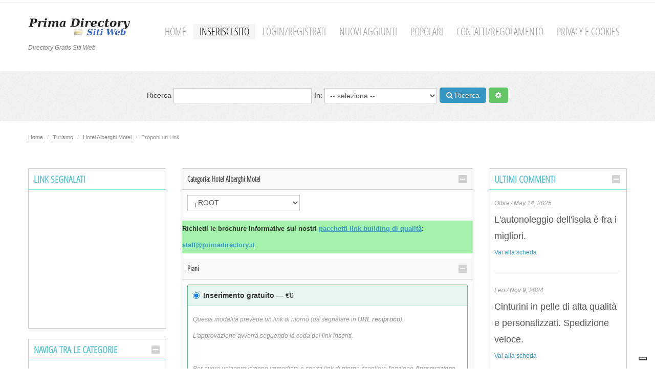

--- FILE ---
content_type: text/html; charset=utf-8
request_url: https://primadirectory.it/suggest-listing.php?cid=2348
body_size: 8670
content:
<!DOCTYPE html>
<html lang="en">
	<head>
		<title>Proponi un Link Siti Internet</title>
		<meta name="google-site-verification" content="eQ2qM6AegJmzFzdQ-qU0gD0zo-V1clw1Nr_TO7YPGXk" />
		<meta name="google-site-verification" content="2546SOb8h_UnkQdbobyhAuHzfeRJeAU5FzX2mPGnusA" />
		<meta charset="UTF-8">
		<meta name="viewport" content="width=device-width, initial-scale=1.0">
		<meta name="description" content="" />
		<meta name="keywords" content="" />
		<meta name="generator" content="eSyndiCat Business Directory Script 3.2.1" />
		<base href="https://primadirectory.it/" />

		

		<!-- HTML5 shim, for IE6-8 support of HTML5 elements -->
		<!--[if lt IE 9]>
			<script src="js/bootstrap/js/shiv.js" type="text/javascript"></script>
		<![endif]-->

		<!-- Fav and touch icons -->
		<link rel="apple-touch-icon-precomposed" sizes="144x144" href="https://primadirectory.it/templates/nova/img/ico/apple-touch-icon-144-precomposed.png">
		<link rel="apple-touch-icon-precomposed" sizes="114x114" href="https://primadirectory.it/templates/nova/img/ico/apple-touch-icon-114-precomposed.png">
		<link rel="apple-touch-icon-precomposed" sizes="72x72" href="https://primadirectory.it/templates/nova/img/ico/apple-touch-icon-72-precomposed.png">
		<link rel="apple-touch-icon-precomposed" href="https://primadirectory.it/templates/nova/img/ico/apple-touch-icon-57-precomposed.png">
		<link rel="shortcut icon" href="https://primadirectory.it/favicon.ico">
		<link rel="canonical" href="https://primadirectory.it/suggest-listing.php"/>

		<!-- RSS links inside category and view page -->
					<link rel="alternate" type="application/rss+xml" title="Hotel Alberghi Motel" href="https://primadirectory.it/feed.php?from=category&amp;id=2348" />
				
		
		
		<script type="text/javascript" src="https://primadirectory.it/js/jquery/jquery.js"></script>
		<script type="text/javascript" src="https://primadirectory.it/js/utils/sessvars.js"></script>
		<link rel="stylesheet" type="text/css" href="https://primadirectory.it/templates/nova/css/iabootstrap.css" />
		<link rel="stylesheet" type="text/css" href="https://primadirectory.it/templates/nova/css/iabootstrap-responsive.css" />
		<script type="text/javascript" src="https://primadirectory.it/templates/nova/js/iabootstrap.min.js"></script>
		<link rel="stylesheet" type="text/css" href="https://primadirectory.it/js/bootstrap/css/font-awesome.min.css" />
		<script type="text/javascript" src="https://primadirectory.it/js/intelli/intelli.js"></script>
		<script type="text/javascript" src="https://primadirectory.it/tmp/cache/intelli.config.js"></script>
		<script type="text/javascript" src="https://primadirectory.it/tmp/cache/intelli.lang.it.js"></script>
		<script type="text/javascript" src="https://primadirectory.it/js/jquery/plugins/flexslider/flexslider.min.js"></script>

			
		<link rel="stylesheet" type="text/css" href="https://primadirectory.it/plugins/fancybox/js/jquery.fancybox.css" />
<link rel="stylesheet" type="text/css" href="https://primadirectory.it/plugins/comments/templates/css/style.css" />


					<style type="text/css">
				/*.nav-main { padding: 19px 0 0; }*/
			</style>
		
		<!--[if lt IE 9]>
			<link rel="stylesheet" type="text/css" href="https://primadirectory.it/templates/nova/css/ie.css"/>
		<![endif]-->

		<!-- CUSTOM STYLES -->
		<link rel="stylesheet" type="text/css" href="https://primadirectory.it/templates/nova/css/user-style.css">


<!-- START IUBENDA Cookie -->
<script type="text/javascript">
var _iub = _iub || [];
_iub.csConfiguration = {"askConsentAtCookiePolicyUpdate":true,"countryDetection":true,"enableLgpd":true,"enableTcf":true,"enableUspr":true,"googleAdditionalConsentMode":true,"lgpdAppliesGlobally":false,"perPurposeConsent":true,"siteId":1164217,"tcfPurposes":{"2":"consent_only","3":"consent_only","4":"consent_only","5":"consent_only","6":"consent_only","7":"consent_only","8":"consent_only","9":"consent_only","10":"consent_only"},"whitelabel":false,"cookiePolicyId":59224290,"lang":"it", "banner":{ "acceptButtonDisplay":true,"closeButtonRejects":true,"customizeButtonDisplay":true,"explicitWithdrawal":true,"listPurposes":true,"position":"bottom","rejectButtonDisplay":true,"showPurposesToggles":true }};
</script>
<script type="text/javascript" src="//cdn.iubenda.com/cs/tcf/stub-v2.js"></script>
<script type="text/javascript" src="//cdn.iubenda.com/cs/tcf/safe-tcf-v2.js"></script>
<script type="text/javascript" src="//cdn.iubenda.com/cs/gpp/stub.js"></script>
<script type="text/javascript" src="//cdn.iubenda.com/cs/iubenda_cs.js" charset="UTF-8" async></script>
<!-- END IUBENDA Cookie -->



<!-- START Adsense Google -->
<script async src="https://pagead2.googlesyndication.com/pagead/js/adsbygoogle.js?client=ca-pub-6188699189314403"
     crossorigin="anonymous"></script>
<!-- FINE Adsense Google -->


	</head>

	<body class="page-suggest_listing">

		<section class="section section--inventory">
			<div class="container">
                <!--					<ul class="nav nav-pills nav-langs pull-right">
													<li><a href="https://primadirectory.it/suggest-listing.php?language=en" title="English">English</a></li>
													<li class="active"><a href="https://primadirectory.it/suggest-listing.php?language=it" title="Italiano">Italiano</a></li>
											</ul>
				-->

				
				

				
			</div>
		</section>

		<header class="section section--header">
			<div class="container">
				<div class="brand pull-left">
					<a class="logo" href="https://primadirectory.it/">
													<img src="https://primadirectory.it/uploads/img_7cb7c0a610.png" title="Directory Siti Web Gratis" alt="" />
											</a>
					<p class="slogan">Directory Gratis Siti Web</p>
				</div>

					
		
					<!--__b_8-->
										<!--__b_c_8-->
			
	

		<ul class="level_0 nav nav-pills nav-main pull-right">
								<li class="m_index 
																				">
				<a href="https://primadirectory.it/" 
					 
					 
										>
					Home				</a>
							</li>
											<li class="m_suggest_listing 
																 active				">
				<a href="suggest-listing.php?cid=0" 
					 
					rel="nofollow" 
										>
					Inserisci sito				</a>
							</li>
											<li class="m_account_register 
																				">
				<a href="login.php" 
					 
					 
										>
					Login/Registrati				</a>
							</li>
											<li class="m_new_listings 
																				">
				<a href="new-listings.html" 
					 
					 
										>
					Nuovi aggiunti				</a>
							</li>
											<li class="m_popular_listings 
																				">
				<a href="popular-listings.html" 
					 
					 
										>
					Popolari				</a>
							</li>
											<li class="m_ContattiRegolamento 
																				">
				<a href="https://primadirectory.it/contatti-regolamento.html" 
					 
					 
										>
					Contatti/Regolamento				</a>
							</li>
											<li class="m_Cookies 
																				">
				<a href="https://primadirectory.it/utilizzo-cookies-primadirectory.html" 
					 
					 
										>
					Privacy e cookies				</a>
							</li>
									
			</ul>


			<!--__e_c_8-->
		
						<!--__e_8-->
			
			</div>
		</header>
			
		

		<section class="section section--light section--search">
			<div class="container">
				<form action="https://primadirectory.it/search.php" method="get" class="form-inline" id="searchFormBar">
					<label>Ricerca
						<input type="text" class="span3" name="what" value="" id="search_input" autocomplete="off">
					</label>
					<label>In:
						<select name="search_category">
							<option value="0">-- seleziona --</option>
															<option value="2308">Vendita</option>
															<option value="2321">Arte</option>
															<option value="2329">Casinò</option>
															<option value="2330">Informazione</option>
															<option value="2331">Intrattenimento</option>
															<option value="2338">Società</option>
															<option value="2345">Turismo</option>
															<option value="2353">Non trovi la Categoria</option>
															<option value="2227">Abbigliamento</option>
															<option value="2234">Annunci</option>
															<option value="2240">Aziende</option>
															<option value="2279">Giochi</option>
															<option value="2280">Internet</option>
															<option value="2291">Salute</option>
															<option value="2303">Sport</option>
													</select>
					</label>

					

					<button type="submit" class="js-top-search-button btn btn-primary" title="Ricerca"><i class="icon-search"></i> Ricerca</button>
					<a href="https://primadirectory.it/search.php?adv=true" class="btn btn-success" title="Ricerca Avanzata"><i class="icon-cog"></i></a>
				</form>
			</div>
		</section>
		
		<!--			<section class="section section--narrow section--light section--alphas">
				<div class="container">
					<div class="alphabetic-search text-center">
																					<a href="https://primadirectory.it/alpha/0-9/" class="btn btn-small">0-9</a>
																												<a href="https://primadirectory.it/alpha/A/" class="btn btn-small">A</a>
																												<a href="https://primadirectory.it/alpha/B/" class="btn btn-small">B</a>
																												<a href="https://primadirectory.it/alpha/C/" class="btn btn-small">C</a>
																												<a href="https://primadirectory.it/alpha/D/" class="btn btn-small">D</a>
																												<a href="https://primadirectory.it/alpha/E/" class="btn btn-small">E</a>
																												<a href="https://primadirectory.it/alpha/F/" class="btn btn-small">F</a>
																												<a href="https://primadirectory.it/alpha/G/" class="btn btn-small">G</a>
																												<a href="https://primadirectory.it/alpha/H/" class="btn btn-small">H</a>
																												<a href="https://primadirectory.it/alpha/I/" class="btn btn-small">I</a>
																												<a href="https://primadirectory.it/alpha/J/" class="btn btn-small">J</a>
																												<a href="https://primadirectory.it/alpha/K/" class="btn btn-small">K</a>
																												<a href="https://primadirectory.it/alpha/L/" class="btn btn-small">L</a>
																												<a href="https://primadirectory.it/alpha/M/" class="btn btn-small">M</a>
																												<a href="https://primadirectory.it/alpha/N/" class="btn btn-small">N</a>
																												<a href="https://primadirectory.it/alpha/O/" class="btn btn-small">O</a>
																												<a href="https://primadirectory.it/alpha/P/" class="btn btn-small">P</a>
																												<a href="https://primadirectory.it/alpha/Q/" class="btn btn-small">Q</a>
																												<a href="https://primadirectory.it/alpha/R/" class="btn btn-small">R</a>
																												<a href="https://primadirectory.it/alpha/S/" class="btn btn-small">S</a>
																												<a href="https://primadirectory.it/alpha/T/" class="btn btn-small">T</a>
																												<a href="https://primadirectory.it/alpha/U/" class="btn btn-small">U</a>
																												<a href="https://primadirectory.it/alpha/V/" class="btn btn-small">V</a>
																												<a href="https://primadirectory.it/alpha/W/" class="btn btn-small">W</a>
																												<a href="https://primadirectory.it/alpha/X/" class="btn btn-small">X</a>
																												<a href="https://primadirectory.it/alpha/Y/" class="btn btn-small">Y</a>
																												<a href="https://primadirectory.it/alpha/Z/" class="btn btn-small">Z</a>
																		</div>
				</div>
			</section>
		-->

					<div class="section section--narrow section--breadcrumbs">
				<div class="container"><div class="breadcrumb-wrapper noprint clearfix">
	<div xmlns:v="http://rdf.data-vocabulary.org/#">
		<ul class="ia-breadcrumb pull-left">
			<li><a href="https://primadirectory.it/" rel="v:url" property="v:title">Home</a> <span class="divider">/</span></li>
												<li typeof="v:Breadcrumb">
						<a href="Turismo.html" rel="v:url" property="v:title">Turismo</a>
						<span class="divider">/</span>
					</li>
																<li typeof="v:Breadcrumb">
						<a href="Turismo/Hotel-Alberghi-Motel.html" rel="v:url" property="v:title">Hotel Alberghi Motel</a>
						<span class="divider">/</span>
					</li>
																<li class="active">Proponi un Link</li>
									</ul>

		<ul class="unstyled special-icons pull-right">
			
		</ul>
	</div>
</div>
</div>

				

			</div>
		
		<div class="container">
			<div class="js-groupWrapper" data-position="verytop">
				
			</div>
		</div>

		<section id="content" class="section section--content">
			<div class="container">
				<div class="row">
											<div class="js-groupWrapper span3" data-position="left">
								
		
					<!--__b_32-->
												<div class="box " id="block_32" data-id="32">
	<h4 class="box-caption-movable" id="caption_32">
				Link segnalati 
	</h4>

	<div class="box-content box-content-movable" id="content_32">
		
									<!--__b_c_32-->
			<div style="height: 250px; width: 250px; float: center;"><script async src="//pagead2.googlesyndication.com/pagead/js/adsbygoogle.js"></script><!-- Primadirectory 250x250 --><script>
(adsbygoogle = window.adsbygoogle || []).push({});
</script></div>

			<!--__e_c_32-->
		
					
	</div>
</div>
										<!--__e_32-->
			
		
					<!--__b_86-->
												<div class="box  collapsible" id="block_86" data-id="86">
	<h4 class="box-caption-movable" id="caption_86">
				Naviga tra le categorie 
	</h4>

	<div class="box-content box-content-movable collapsible-content" id="content_86">
		
									<!--__b_c_86-->
			<p class="help-block">Quale categoria stai cercando?</p>

<input type="text" class="input-block-level" name="what" value="" id="cat_navigation" autocomplete="off">


		<script type="text/javascript" src="https://primadirectory.it/plugins/categories_quick_navigation/js/index.js"></script>
			<!--__e_c_86-->
		
					
	</div>
</div>
										<!--__e_86-->
			
		
					<!--__b_89-->
												<div class="box no-header " id="block_89" >
						<div class="box-content" id="content_89">
										<!--__b_c_89-->
				<ul class="nav nav-tabs" id="listingsTabs">
		<li class="tab_top active"><a href="#tab-pane_listingsTop" data-toggle="tab">Top</a></li>
		<li class="tab_random"><a href="#tab-pane_listingsRandom" data-toggle="tab">Random</a></li>
	</ul>

	<div class="tab-content" id="listingsTabsContent">
		<div class="tab-pane active" id="tab-pane_listingsTop">
			<div class="ia-wrap">
									<div class="ia-item list">
													<img src="https://primadirectory.it/templates/nova/img/star.png" alt="" /><img src="https://primadirectory.it/templates/nova/img/star.png" alt="" /><img src="https://primadirectory.it/templates/nova/img/star.png" alt="" /><img src="https://primadirectory.it/templates/nova/img/star.png" alt="" /><img src="https://primadirectory.it/templates/nova/img/star.png" alt="" />												<a href="https://primadirectory.it/Aziende/Serramenti-e-infissi/Azienda-Multiservice-fabbro-Milano-l1055.html">Azienda Multiservice fabbro Milano</a>
						<br>
						<span class="text-small"><i class="icon-time icon-gray"></i> May 16, 2017</span>
						<span class="text-small"><i class="icon-folder-open icon-gray"></i> Serramenti e infissi</span>
						<p class="text-small muted">Hai bisogno di un fabbro esperto e di fiducia a Milano? Sappiamo oggi giorno quanto è difficile...</p>
					</div>
									<div class="ia-item list">
													<img src="https://primadirectory.it/templates/nova/img/star.png" alt="" /><img src="https://primadirectory.it/templates/nova/img/star.png" alt="" /><img src="https://primadirectory.it/templates/nova/img/star.png" alt="" /><img src="https://primadirectory.it/templates/nova/img/star.png" alt="" /><img src="https://primadirectory.it/templates/nova/img/star.png" alt="" />												<a href="https://primadirectory.it/Aziende/Edilizia/Polistirolo-Italia-l869.html">Polistirolo Italia</a>
						<br>
						<span class="text-small"><i class="icon-time icon-gray"></i> Feb 24, 2017</span>
						<span class="text-small"><i class="icon-folder-open icon-gray"></i> Edilizia</span>
						<p class="text-small muted"><p>Polistirolo Italia dal 1978, si occupa della produzione e trasformazione di Polistirolo...</p>
					</div>
									<div class="ia-item list">
												<a href="https://primadirectory.it/Turismo/Camping/Rosselba-le-Palme-Isola-d-Elba-l1280.html">Rosselba le Palme Isola d'Elba</a>
						<br>
						<span class="text-small"><i class="icon-time icon-gray"></i> Oct  2, 2017</span>
						<span class="text-small"><i class="icon-folder-open icon-gray"></i> Camping</span>
						<p class="text-small muted">Il villaggio vacanze Rosselba le Palme si trova sull'Isola d'Elba, nella località di Ottone, e...</p>
					</div>
									<div class="ia-item list">
												<a href="https://primadirectory.it/Turismo/Hotel-Alberghi-Motel/Baia-del-Monaco-l1536.html">Baia del Monaco</a>
						<br>
						<span class="text-small"><i class="icon-time icon-gray"></i> Apr 25, 2018</span>
						<span class="text-small"><i class="icon-folder-open icon-gray"></i> Hotel Alberghi Motel</span>
						<p class="text-small muted">Nel cuore della riserva naturale del Parco Nazionale del Gargano, posto direttamente sul mare con...</p>
					</div>
									<div class="ia-item list">
												<a href="https://primadirectory.it/Turismo/Bed-and-Breakfast/Agriturismo-b-and-b-La-Fica-Salento-l1792.html">Agriturismo b&b La Fica Salento</a>
						<br>
						<span class="text-small"><i class="icon-time icon-gray"></i> Oct  8, 2018</span>
						<span class="text-small"><i class="icon-folder-open icon-gray"></i> Bed and Breakfast</span>
						<p class="text-small muted">Agriturismo nel salento e non solo. Alloggia nel nostro bellissimo b&b immerso nel cuore del...</p>
					</div>
									<div class="ia-item list">
												<a href="https://primadirectory.it/Turismo/Turidea-Gestione-affitti-brevi-l2048.html">Turidea - Gestione affitti brevi</a>
						<br>
						<span class="text-small"><i class="icon-time icon-gray"></i> Apr 17, 2019</span>
						<span class="text-small"><i class="icon-folder-open icon-gray"></i> Turismo</span>
						<p class="text-small muted">Turidea si occupa di gestione affitti brevi, ovvero aiuta i proprietari che hanno un appartamento...</p>
					</div>
									<div class="ia-item list">
												<a href="https://primadirectory.it/Aziende/Agenzie-Funebri/Necrologi-Ancona-l2304.html">Necrologi Ancona</a>
						<br>
						<span class="text-small"><i class="icon-time icon-gray"></i> Nov 12, 2019</span>
						<span class="text-small"><i class="icon-folder-open icon-gray"></i> Agenzie Funebri</span>
						<p class="text-small muted">Servizio online di necrologi Ancona. I necrologi sono aggiornati in tempo reale e offrono la...</p>
					</div>
									<div class="ia-item list">
												<a href="https://primadirectory.it/Aziende/Agenzie-immobiliari/Rigenerazione-Urbanistica-l2560.html">Rigenerazione Urbanistica</a>
						<br>
						<span class="text-small"><i class="icon-time icon-gray"></i> Jun 17, 2020</span>
						<span class="text-small"><i class="icon-folder-open icon-gray"></i> Agenzie immobiliari</span>
						<p class="text-small muted"><p>La rigenerazione urbanistica offre la possibilit&agrave; di attribuire un valore agli edifici,...</p>
					</div>
									<div class="ia-item list">
												<a href="https://primadirectory.it/Aziende/Pulizia-e-Ambiente/Pulizie-industriali-Bergamo-l3072.html">Pulizie industriali Bergamo</a>
						<br>
						<span class="text-small"><i class="icon-time icon-gray"></i> Nov 17, 2021</span>
						<span class="text-small"><i class="icon-folder-open icon-gray"></i> Pulizia e Ambiente</span>
						<p class="text-small muted">Per le pulizie industriali a Bergamo italiana servizi garantisce esperienza da oltre 30 anni....</p>
					</div>
							</div>
		</div>
		<div class="tab-pane" id="tab-pane_listingsRandom">
			<div class="ia-wrap">
							</div>
		</div>
	</div>

			<!--__e_c_89-->
		
						</div>
					</div>
										<!--__e_89-->
			
						</div>
					
											<div class="span6">	
					
						<div class="js-groupWrapper top-blocks" data-position="top">
							
						</div>

						

						<div class="content-wrap">
						
							
							
							<div id="msg"></div>

	<script type="text/javascript">
		$(function()
		{
			sessvars.$.clearMem();
		});
	</script>

	<form action="https://primadirectory.it/suggest-listing.php" method="post" id="form_listing" class="ia-form bordered" enctype="multipart/form-data">
					<div class="fieldset collapsible" id="fieldCategories">
				<h4 id="categoryTitle" class="title">Categoria: <span>Hotel Alberghi Motel</span></h4>
				<div id="treeContainer" class="content collapsible-content">
					<div id="tree" class="tree"></div>
				</div>
			</div>
		
		
		<div id="previeListingModal" class="modal hide fade">
			<div class="modal-header">
				<button type="button" class="close" data-dismiss="modal" aria-hidden="true">×</button>
				<h3>Preview listing</h3>
			</div>
			<div class="modal-body">
				<script type="text/html" id="OpList">
					<div class="media ia-item bordered<% if (options['add_border']) { %> ia-visual-option--border<% } %>">
	<% if (options['add_badge']) { %>
		<div class="pull-right ia-visual-option--badge">
			<img src="<%= options['add_badge']['value'] %>" alt="Badge">
		</div>
	<% } %>

	<div class="media-body">
		<h4 class="media-heading">
			<% if (options['add_star']) { %>
				<img src="<%= options['add_star']['value'] %>" alt="Star" class="ia-visual-option--star">
			<% } %>

			<a href="#" style="
				<% if (options['highlight']) { %>
					background: <%= options['highlight']['value'] %>;
				<% } %>
				<% if (options['color_link']) { %>
					color: <%= options['color_link']['value'] %>;
				<% } %>
				<% if (options['link_big']) { %>
					font-size: <%= options['link_big']['value'] %>px;
				<% } %>
			"<% if (options['itali_link']) { %> class="ia-visual-option--italic-link"<% } %>>{preview_listing_title}</a>
			<span class="label label-important">Nuovo</span>
		</h4>

		<div class="description<% if (options['desc_bold']) { %> ia-visual-option--bold-desc<% } %><% if (options['desc_ital']) { %> ia-visual-option--italic-desc<% } %>">
			<p>
				{preview_listing_description}
			</p>
		</div>
	</div>

	<div class="panel clearfix">
		<span class="account" title="Account"><i class="icon-user icon-blue"></i> <a href="#">Username</a></span>

		<span class="date" title="Aggiunto"><i class="icon-calendar icon-blue"></i> Jan 14, 2026</span>

		<span class="category" title="Categoria"><i class="icon-folder-open icon-blue"></i> <a href="#">Categoria</a></span>

		<span class="clicks"><i class="icon-hand-right icon-blue"></i> Clicks: 0</span>

					<span class="rank"><i class="icon-signal icon-blue"></i> Pagerank: No Rank</span>
			</div>
</div>
				</script>
				<div id="optionsPreview"></div>
			</div>
		</div>
<p style="background:#A4F2AB; font-size: 10pt;"><strong>Richiedi le brochure informative sui nostri <u><a href="mailto:staff@primadirectory.it?subject=Richiesta pacchetti link building&body=Richiesta brochure pacchetti link building">pacchetti link building di qualità</a></u>: <a href="mailto:staff@primadirectory.it?subject=Richiesta pacchetti link building&body=Richiesta brochure pacchetti link building">staff@primadirectory.it</a></strong>.</p>
		<script type="text/html" id="plansList">
			<%
				_.each(plans,function(plan)
				{
					plan.description = plan.description.replace(/\r\n/g, '<br />');
					plan.description = plan.description.replace(/\n/g, '<br />');
			%>
				<div class="b-plan">
					<input type="hidden" id="planCrossedMax_<%= plan.id %>" value="<%= plan.multicross %>">
					<input type="hidden" id="planDeepLinks_<%= plan.id %>" value="<%= plan.deep_links %>">
					<input type="hidden" id="planCost_<%= plan.id %>" value="<%= plan.cost %>">
					<label for="p<%= plan.id %>" class="radio b-plan__title">
						<input type="radio" name="plan" value="<%= plan.id %>" id="p<%= plan.id %>">
						<b><%= plan.title %></b> &mdash; €<%= plan.cost %>
					</label>
				
					<div class="b-plan__description"><%= plan.description %></div>

					<%
						var checked_list = "";

						checked_list = checked_list.split(",");

						if (plan.options && plan.options.length > 0)
						{
					%>
						<div id="planVisualOptions_<%= plan.id %>" class="b-plan__visual-options">
							<h5>{visual_options}</h5>
							<div class="b-plan__visual-options__radios">
								<%
									_.each(plan.options, function(option)
									{
								%>
									<label class="checkbox">
										<input type="checkbox" name="visual_options[]" data-option-price="<%= option.price %>" value="<%= option.name %>" data-option-name="<%= option.name %>"

										<%
											if (intelli.inArray(option.name, checked_list) && plan.id == $('#old_plan_id').val())
											{
												print('checked disabled');
											}
										%>
										>
										<%= intelli.lang['listing_option_' + option.name] %> - €<%= option.price %>
									</label>
								<%
									});
								%>
							</div>
						</div>
					<%
						}
					%>
					<div class="b-plan__footer">
						<a href="#" class="b-plan__visual-options__preview js-options-preview" style="display: none;">Preview listing</a>
						<div id="planVisualOptionsTotal_<%= plan.id %>" class="b-plan__total-sum">Totale: <b>€<span><%= plan.cost %></span></b></div>
					</div>
				</div>
			<%
				});
			%>
		</script>

					<div class="fieldset collapsible" id="fieldPlans">
				<h4 class="title">Piani</h4>
				<div class="content collapsible-content" id="plans"></div>
			</div>
		
		

		<div id="fields" class="fields content"></div>
		<div class="fields-loader"></div>

		<div id="deepLinksDiv" style="display:none;">
			<div class="fieldset collapsible" id="fieldDeepLinks">
				<h4 class="title">Link interno</h4>
				<div id="deepLinks" class="content collapsible-content">
									</div>
			</div>
		</div>

		

		
		<div id="gateways" style="display: none;">
			<div class="fieldset">
				<h4 class="title">Accesso per il pagamento</h4>
				<div class="content">
					<label for="paypal" class="radio">
	<input type="radio" name="payment_gateway" value="paypal" id="paypal" checked="checked" />
	<img src="https://primadirectory.it/plugins/paypal/templates/img/paypal.png" alt="Paypal" />
</label>
				</div>
			</div>
		</div>

			<div class="captcha-simple" id="captcha">
		<div class="fieldset">
			<div class="content">
				<img id="captcha_image_1" src="https://primadirectory.it/controller.php?plugin=kcaptcha" onclick="$('#captcha_image_1').attr('src', 'https://primadirectory.it/controller.php?plugin=kcaptcha&amp;h=' + Math.random())" title="Clicca sull'immagine per creare un nuovo codice" alt="captcha" style="cursor:pointer; margin-right: 10px;" align="left" />Inserisci le lettere che vedi nell'immagine<br />Clicca sull'immagine per creare un nuovo codice<br /><input type="text" class="span1" name="security_code" size="5" maxlength="5" id="securityCode" />
			</div>
		</div>
	</div>


		<div class="actions">
			<input type="hidden" id="category_id" name="category_id" value="2348" />
			<input type="hidden" id="listing_id" name="listing_id" value="" />
			<input type="hidden" id="old_plan_id" name="old_plan_id" value="" />
			<input type="hidden" name="multi_crossed" id="multi_crossed" value="" />
			<input type="hidden" id="parent_path" name="parent_path" value="2348/2345/0" />
			<input type="hidden" id="plan_cost" name="plan_cost" value="">

			<input type="submit" name="save_changes" value="Invia" id="submit_btn" class="btn btn-primary btn-large" />
		</div>
	</form>
<p style="background:#A4F2AB; font-size: 10pt;"><strong>Vuoi potenziare la tua link building? Richiedi le brochure informative sui nostri <u><a href="mailto:staff@primadirectory.it?subject=Richiesta pacchetti link building&body=Richiesta brochure pacchetti link building">pacchetti link building di qualità</a></u>: <a href="mailto:staff@primadirectory.it?subject=Richiesta pacchetti link building&body=Richiesta brochure pacchetti link building">staff@primadirectory.it</a></strong>.</p>
	





						</div>

						

						<div class="content-bottom-blocks">
							<div class="row">
								<div class="js-groupWrapper span3" data-position="user1">
									
								</div>
								<div class="js-groupWrapper span3" data-position="user2">
										
		
					<!--__b_91-->
												<div class="box no-header " id="block_91" >
						<div class="box-content" id="content_91">
										<!--__b_c_91-->
			<div align="center"><script async src="https://pagead2.googlesyndication.com/pagead/js/adsbygoogle.js?client=ca-pub-6188699189314403"
     crossorigin="anonymous"></script><script>
     (adsbygoogle = window.adsbygoogle || []).push({});
</script></div>

			<!--__e_c_91-->
		
						</div>
					</div>
										<!--__e_91-->
			
								</div>
							</div>
						</div>

						<div class="js-groupWrapper bottom-blocks" data-position="bottom">
							
						</div>
						
					</div><!-- /.span6 -->
											<div class="js-groupWrapper span3" data-position="right">
								
		
					<!--__b_67-->
												<div class="box  collapsible" id="block_67" data-id="67">
	<h4 class="box-caption-movable" id="caption_67">
				Ultimi Commenti 
	</h4>

	<div class="box-content box-content-movable collapsible-content" id="content_67">
		
									<!--__b_c_67-->
						<div class="media ia-item one-latest-comment-73">		
			<div class="media-body">
				<div class="date text-small">Olbia / May 14, 2025</div>
				<div>
					 L&#39;autonoleggio dell&#39;isola &egrave; fra i migliori. 

				</div>
				<div class="text-small">
											<a href="https://primadirectory.it/Aziende/Trasporti/Noleggio-auto-Olbia-Only-Sardinia-l1615.html">Vai alla scheda</a>
									</div>
			</div>
		</div>
		<hr />			<div class="media ia-item one-latest-comment-72">		
			<div class="media-body">
				<div class="date text-small">Leo / Nov  9, 2024</div>
				<div>
					 Cinturini in pelle di alta qualit&agrave; e personalizzati. Spedizione veloce. 

				</div>
				<div class="text-small">
											<a href="https://primadirectory.it/Vendita/Articoli-da-regalo/Montearancio-Cinturini-in-Pelle-Orologi-l3908.html">Vai alla scheda</a>
									</div>
			</div>
		</div>
		<hr />			<div class="media ia-item one-latest-comment-70">		
			<div class="media-body">
				<div class="date text-small">masterinweb / Feb 21, 2024</div>
				<div>
					 Davvero un ottimo lavoro complimenti 

				</div>
				<div class="text-small">
											<a href="https://primadirectory.it/Salute/Dentisti/Centro-dentale-Zirilli-l3707.html">Vai alla scheda</a>
									</div>
			</div>
		</div>
		<hr />			<div class="media ia-item one-latest-comment-68">		
			<div class="media-body">
				<div class="date text-small">Roberto / Nov  1, 2023</div>
				<div>
					 Sono dei professionisti con un validissimo pacchetto di prodotti, dedicati a webmaster e web...
				</div>
				<div class="text-small">
											<a href="https://primadirectory.it/Aziende/Programmatori-e-Software-house/ScriptNet-Solution-l3583.html">Vai alla scheda</a>
									</div>
			</div>
		</div>
		<hr />			<div class="media ia-item one-latest-comment-67">		
			<div class="media-body">
				<div class="date text-small">Dharmo / Oct 18, 2023</div>
				<div>
					 Le guide per linux sono eccezionali. Le guide per IRC (Internet Relay Chat) sono sublimi e...
				</div>
				<div class="text-small">
											<a href="https://primadirectory.it/Internet/Guide-e-manuali/IRCwebNET-IRC-and-Linux-World-guide-e-tutorials-l2749.html">Vai alla scheda</a>
									</div>
			</div>
		</div>
		<hr />			<div class="media ia-item one-latest-comment-62">		
			<div class="media-body">
				<div class="date text-small">ShellX / Aug  5, 2023</div>
				<div>
					 Sito semplice, intuitivo e pieno di notizie interessanti e ben esposte. Ottimo anche come guida...
				</div>
				<div class="text-small">
											<a href="https://primadirectory.it/Internet/Guide-e-manuali/IRCwebNET-IRC-and-Linux-World-guide-e-tutorials-l2749.html">Vai alla scheda</a>
									</div>
			</div>
		</div>
		<hr />			<div class="media ia-item one-latest-comment-61">		
			<div class="media-body">
				<div class="date text-small">Lorenzo / Mar 29, 2022</div>
				<div>
					 Spedizione veloce, avevo alcuni dubbi e domande, ho avuto subito risposte chiamando...
				</div>
				<div class="text-small">
											<a href="https://primadirectory.it/Vendita/Attrezzature-Sportivo/FFitness-Attrezzatura-Sportiva-Home-Fitness-l3179.html">Vai alla scheda</a>
									</div>
			</div>
		</div>
			
			<!--__e_c_67-->
		
					
	</div>
</div>
										<!--__e_67-->
			
		
					<!--__b_87-->
												<div class="box no-header " id="block_87" >
						<div class="box-content" id="content_87">
										<!--__b_c_87-->
			<ul class="nav nav-tabs" id="categoriesTabs">
			<li class="tab_top active"><a href="#tab-pane_catTop" data-toggle="tab">Top categorie</a></li>
				<li class="tab_popular"><a href="#tab-pane_catPopular" data-toggle="tab">Categorie Popolari</a></li>
	</ul>

<div class="tab-content" id="categoriesTabsContent">
			<div class="tab-pane active" id="tab-pane_catTop">
			<div class="ia-wrap">
									<ul class="nav nav-actions">
													<li><a href="https://primadirectory.it/Abbigliamento.html">Abbigliamento</a></li>
													<li><a href="https://primadirectory.it/Annunci.html">Annunci</a></li>
													<li><a href="https://primadirectory.it/Arte.html">Arte</a></li>
													<li><a href="https://primadirectory.it/Aziende.html">Aziende</a></li>
													<li><a href="https://primadirectory.it/Casinò.html">Casinò</a></li>
													<li><a href="https://primadirectory.it/Giochi.html">Giochi</a></li>
													<li><a href="https://primadirectory.it/Informazione.html">Informazione</a></li>
													<li><a href="https://primadirectory.it/Internet.html">Internet</a></li>
													<li><a href="https://primadirectory.it/Intrattenimento.html">Intrattenimento</a></li>
													<li><a href="https://primadirectory.it/Non-trovi-la-Categoria.html">Non trovi la Categoria</a></li>
											</ul>
							</div>
		</div>
				<div class="tab-pane" id="tab-pane_catPopular">
			<div class="ia-wrap">
									<ul class="nav nav-actions">
													<li><a href="https://primadirectory.it/Aziende.html">Aziende <sup title="Clicks">62195</sup></a></li>
													<li><a href="https://primadirectory.it/Turismo.html">Turismo <sup title="Clicks">33765</sup></a></li>
													<li><a href="https://primadirectory.it/Salute.html">Salute <sup title="Clicks">29525</sup></a></li>
													<li><a href="https://primadirectory.it/Internet.html">Internet <sup title="Clicks">27100</sup></a></li>
													<li><a href="https://primadirectory.it/Vendita.html">Vendita <sup title="Clicks">19868</sup></a></li>
													<li><a href="https://primadirectory.it/Turismo/Hotel-Alberghi-Motel.html">Hotel Alberghi Motel <sup title="Clicks">15352</sup></a></li>
													<li><a href="https://primadirectory.it/Società.html">Società <sup title="Clicks">13659</sup></a></li>
													<li><a href="https://primadirectory.it/Abbigliamento.html">Abbigliamento <sup title="Clicks">12591</sup></a></li>
													<li><a href="https://primadirectory.it/Annunci.html">Annunci <sup title="Clicks">12003</sup></a></li>
													<li><a href="https://primadirectory.it/Aziende/Arredamento.html">Arredamento <sup title="Clicks">11691</sup></a></li>
											</ul>
							</div>
		</div>
	</div>

			<!--__e_c_87-->
		
						</div>
					</div>
										<!--__e_87-->
			
						</div>
									</div><!-- /.row -->
			</div><!-- /.container -->
		</section>

		
		
		<footer class="section section--narrow section--dark section--footer">
			<div class="container">
				

				<div class="row">
					<div class="span4"></div>
					<div class="span8">
						
						&copy; 2015 Powered by Primadirectory.it
					</div>
				</div>

				
			</div>
		</footer>

		<div id="backToTop"><a href="#"><i class="icon-chevron-up"></i><br>Superiore</a></div>

		<noscript>
			<div class="js_notification">Devi abilitare JavaScript nel tuo browser. </div>
		</noscript>

		<!-- thumbs preview start -->
		<div class="thumb">
			<div class="loading" style="display: none;"><img src="https://primadirectory.it/templates/nova/img/ajax-loader.gif" class="spinner" alt="" /></div>
		</div>
		<!-- thumbs preview end -->

		

		<!-- include mandatory javascript files -->
		
		<script type="text/javascript" src="https://primadirectory.it/js/intelli/intelli.minmax.js"></script>
		<script type="text/javascript" src="https://primadirectory.it/js/intelli/intelli.common.js"></script>
		<script type="text/javascript" src="https://primadirectory.it/js/frontend/footer.js"></script>
		<script type="text/javascript" src="https://primadirectory.it/templates/nova/js/app.js"></script>

		<script type="text/javascript">
						intelli.lang = intelli.lang['it'];
		</script>

		
		<img src="cron.php" width="1" height="1" alt="" style="display:none">
			
		<script type="text/javascript" src="https://primadirectory.it/js/utils/syntaxhighlighter/js/core-min.js"></script>
		<link rel="stylesheet" type="text/css" href="https://primadirectory.it/js/utils/syntaxhighlighter/css/shCore-min.css" />
		<link rel="stylesheet" type="text/css" href="https://primadirectory.it/js/utils/syntaxhighlighter/css/shCoreDefault-min.css" />
		<link rel="stylesheet" type="text/css" href="https://primadirectory.it/js/utils/syntaxhighlighter/css/shThemeDefault-min.css" />

<script type="text/javascript">
<!--
SyntaxHighlighter.autoloader(
	['applescript', 'js/utils/syntaxhighlighter/js/shBrushAppleScript-min.js'],
	['actionscript3 as3', 'js/utils/syntaxhighlighter/js/shBrushAS3-min.js'],
	['bash shell', 'js/utils/syntaxhighlighter/js/shBrushBash-min.js'],
	['coldfusion cf', 'js/utils/syntaxhighlighter/js/shBrushColdFusion-min.js'],
	['c# c-sharp csharp', 'js/utils/syntaxhighlighter/js/shBrushCSharp-min.js'],
	['cpp c', 'js/utils/syntaxhighlighter/js/shBrushCpp-min.js'],
	['css', 'js/utils/syntaxhighlighter/js/shBrushCss-min.js'],
	['java', 'js/utils/syntaxhighlighter/js/shBrushJava-min.js'],
	['js jscript javascript', 'js/utils/syntaxhighlighter/js/shBrushJScript-min.js'],
	['objective-c objc cocoa', 'js/utils/syntaxhighlighter/js/shBrushObjC-min.js'],
	['perl pl', 'js/utils/syntaxhighlighter/js/shBrushPerl-min.js'],
	['php', 'js/utils/syntaxhighlighter/js/shBrushPhp-min.js'],
	['text plain', 'js/utils/syntaxhighlighter/js/shBrushPlain-min.js'],
	['py python', 'js/utils/syntaxhighlighter/js/shBrushPython-min.js'],
	['rails ror ruby', 'js/utils/syntaxhighlighter/js/shBrushRuby-min.js'],
	['sql', 'js/utils/syntaxhighlighter/js/shBrushSql-min.js'],
	['vb vbnet', 'js/utils/syntaxhighlighter/js/shBrushVb-min.js'],
	['xml xhtml xslt html', 'js/utils/syntaxhighlighter/js/shBrushXml-min.js']
);
SyntaxHighlighter.defaults['auto-links'] = true;
SyntaxHighlighter.defaults['toolbar'] = false;
SyntaxHighlighter.all();
-->
</script>
	
		<script type="text/javascript" src="https://primadirectory.it/plugins/fancybox/js/jquery.fancybox.pack.js"></script>

	
		<script>
  (function(i,s,o,g,r,a,m){i['GoogleAnalyticsObject']=r;i[r]=i[r]||function(){
  (i[r].q=i[r].q||[]).push(arguments)},i[r].l=1*new Date();a=s.createElement(o),
  m=s.getElementsByTagName(o)[0];a.async=1;a.src=g;m.parentNode.insertBefore(a,m)
  })(window,document,'script','//www.google-analytics.com/analytics.js','ga');

  ga('create', 'UA-56098211-1', 'auto');
  ga('send', 'pageview');

</script>

		<script type="text/javascript" src="https://primadirectory.it/plugins/contacts/js/frontend/contacts.js"></script>
				
	
										

		<script type="text/javascript" src="https://primadirectory.it/plugins/displayurl/js/frontend/display_url.js"></script>

		
		<script type="text/javascript" src="https://primadirectory.it/js/ckeditor/ckeditor.js"></script>
		<script type="text/javascript" src="https://primadirectory.it/js/frontend/suggest-listing.js"></script>
		<script type="text/javascript" src="https://primadirectory.it/js/intelli/intelli.tree.js"></script>
		<script type="text/javascript" src="https://primadirectory.it/js/intelli/intelli.deeplinks.js"></script>
		<script type="text/javascript" src="https://primadirectory.it/js/intelli/intelli.fields.js"></script>
		<script type="text/javascript" src="https://primadirectory.it/js/intelli/intelli.plans.js"></script>
		<script type="text/javascript" src="https://primadirectory.it/js/intelli/intelli.textcounter.js"></script>
		<script type="text/javascript" src="https://primadirectory.it/js/utils/underscore-min.js"></script>
		<script type="text/javascript">
	$(document).ready(function()
	{
		$('a[rel^="ia_lightbox"]').fancybox(
		{
			nextEffect: 'elastic',
			prevEffect: 'elastic',
			openEffect: 'fade',
			closeEffect: 'fade',
			nextSpeed: 'fast',
			prevSpeed: 'fast',
			openSpeed: 'fast',
			closeSpeed: 'fast'
		});
	});
	</script>
	</body>

</html>

--- FILE ---
content_type: text/html; charset=utf-8
request_url: https://primadirectory.it/ajax.php?action=getplans&idcategory=2348&type=listing&page=suggest
body_size: 443
content:
[{"id":"1","title":"Inserimento gratuito","description":"Questa modalit\u00e0 prevede un link di ritorno (da segnalare in <b>URL reciproco<\/b>).\r\nL'approvazione avverr\u00e0 seguendo la coda dei link inseriti.\r\n\r\nPer avere un'approvazione immediata e senza link di ritorno scegliere l'opzione <b>Approvazione immediata senza link ritorno<\/b> o <b>Sito in evidenza<\/b> per avere una maggiore visibilit\u00e0.","cost":"0","period":"0","status":"active","order":"1","lang":"it","deep_links":"0","multicross":"0","num_allowed_listings":"-1","mark_as":"regular","set_status":"approval","pages":"suggest","visual_options":"''","item":"listing","expire_notif":"0","expire_action":"","recursive":"1","recurring":"0","duration":"","units_duration":"","options":[]},{"id":"2","title":"Sito in evidenza","description":"Il pacchetto <b>Sito in Evidenza<\/b> prevede:\r\n<b>1)<\/b> approvazione in tempi rapidi\r\n<b>2)<\/b> sito in evidenza nella categoria indicata, al di sopra degli altri siti che non hanno usufruito di questo pacchetto.\r\n<b>3)<\/b> link SENZA rel nofollow\r\n<b>4)<\/b> controllo di tag, descrizione e keywords al fine di ottimizzare al meglio la scheda del proprio sito.\r\n<b>5)<\/b> NON obbligatoriet\u00e0 del link\/bottone reciproco;\r\n<b>6)<\/b> immagine associata al sito messo in evidenza.\r\nL'ordine dei <b>Siti in Evidenza<\/b> sar\u00e0 ottenuto in base all'ordine di inserimento. Il pacchetto ha una durata di 1 anno, scaduto il quale l'opzione pu\u00f2 essere rinnovata.","cost":"10","period":"365","status":"active","order":"3","lang":"it","deep_links":"0","multicross":"0","num_allowed_listings":"-1","mark_as":"regular","set_status":"approval","pages":"suggest,edit,upgrade","visual_options":"''","item":"listing","expire_notif":"7","expire_action":"suspended","recursive":"1","recurring":"1","duration":"12","units_duration":"M","options":[]}]

--- FILE ---
content_type: text/html; charset=utf-8
request_url: https://primadirectory.it/get-categories.php?id=0&type=simple%20dropdown
body_size: 1834
content:
<option value="0" class="ROOT">&#x250C;ROOT</option><option value="2308" class="Vendita">&#x251C;&ndash;Vendita</option><option value="2309" class="Articoli da regalo">&#x251C;&ndash;&ndash;Articoli da regalo</option><option value="2310" class="Articoli Casa">&#x251C;&ndash;&ndash;Articoli Casa</option><option value="2311" class="Centri Ottici">&#x251C;&ndash;&ndash;Centri Ottici</option><option value="2312" class="Giocattoli">&#x251C;&ndash;&ndash;Giocattoli</option><option value="2313" class="Modellismo">&#x251C;&ndash;&ndash;Modellismo</option><option value="2314" class="Alimentare Biologici">&#x251C;&ndash;&ndash;Alimentare Biologici</option><option value="2315" class="Articoli per cerimonie">&#x251C;&ndash;&ndash;Articoli per cerimonie</option><option value="2316" class="Attrezzature Sportivo">&#x251C;&ndash;&ndash;Attrezzature Sportivo</option><option value="2317" class="Concessionarie Auto">&#x251C;&ndash;&ndash;Concessionarie Auto</option><option value="2318" class="Depurazione Acque">&#x251C;&ndash;&ndash;Depurazione Acque</option><option value="2319" class="Negozi per Animali">&#x251C;&ndash;&ndash;Negozi per Animali</option><option value="2320" class="Prodotti tipici Alimentari">&#x251C;&ndash;&ndash;Prodotti tipici Alimentari</option><option value="2360" class="Giardinaggio">&#x251C;&ndash;&ndash;Giardinaggio</option><option value="2321" class="Arte">&#x251C;&ndash;Arte</option><option value="2322" class="Artisti musicali">&#x251C;&ndash;&ndash;Artisti musicali</option><option value="2323" class="Fotografia">&#x251C;&ndash;&ndash;Fotografia</option><option value="2324" class="Recensioni Musicali">&#x251C;&ndash;&ndash;Recensioni Musicali</option><option value="2325" class="Studi Registrazione">&#x251C;&ndash;&ndash;Studi Registrazione</option><option value="2326" class="Disegno e Pittura">&#x251C;&ndash;&ndash;Disegno e Pittura</option><option value="2327" class="Letteratura">&#x251C;&ndash;&ndash;Letteratura</option><option value="2328" class="Teatro">&#x251C;&ndash;&ndash;Teatro</option><option value="2329" class="Casinò">&#x251C;&ndash;Casinò</option><option value="2330" class="Informazione">&#x251C;&ndash;Informazione</option><option value="2331" class="Intrattenimento">&#x251C;&ndash;Intrattenimento</option><option value="2332" class="Animazione">&#x251C;&ndash;&ndash;Animazione</option><option value="2333" class="Discoteche">&#x251C;&ndash;&ndash;Discoteche</option><option value="2334" class="Spettacolo Teatro">&#x251C;&ndash;&ndash;Spettacolo Teatro</option><option value="2335" class="Cinema">&#x251C;&ndash;&ndash;Cinema</option><option value="2336" class="Riviste">&#x251C;&ndash;&ndash;Riviste</option><option value="2337" class="Speaker Deejay">&#x251C;&ndash;&ndash;Speaker Deejay</option><option value="2338" class="Società">&#x251C;&ndash;Società</option><option value="2339" class="Astrologia Cartomanzia">&#x251C;&ndash;&ndash;Astrologia Cartomanzia</option><option value="2340" class="Paranormale">&#x251C;&ndash;&ndash;Paranormale</option><option value="2341" class="Religione e Spiritualità">&#x251C;&ndash;&ndash;Religione e Spiritualità</option><option value="2343" class="Politica">&#x251C;&ndash;&ndash;Politica</option><option value="2344" class="Scuole e Istituzioni">&#x251C;&ndash;&ndash;Scuole e Istituzioni</option><option value="2356" class="Consumatori">&#x251C;&ndash;&ndash;Consumatori</option><option value="2345" class="Turismo">&#x251C;&ndash;Turismo</option><option value="2346" class="Agenzie Turistiche">&#x251C;&ndash;&ndash;Agenzie Turistiche</option><option value="2347" class="Camping">&#x251C;&ndash;&ndash;Camping</option><option value="2348" class="Hotel Alberghi Motel">&#x251C;&ndash;&ndash;Hotel Alberghi Motel</option><option value="2349" class="Racconti viaggi, Blog Turismo">&#x251C;&ndash;&ndash;Racconti viaggi, Blog Turismo</option><option value="2350" class="Strutture Ricevimenti">&#x251C;&ndash;&ndash;Strutture Ricevimenti</option><option value="2351" class="Bed and Breakfast">&#x251C;&ndash;&ndash;Bed and Breakfast</option><option value="2352" class="Ristoranti e Agriturismo">&#x251C;&ndash;&ndash;Ristoranti e Agriturismo</option><option value="2357" class="Ristoranti">&#x251C;&ndash;&ndash;Ristoranti</option><option value="2358" class="Agriturismi">&#x251C;&ndash;&ndash;Agriturismi</option><option value="2353" class="Non trovi la Categoria">&#x251C;&ndash;Non trovi la Categoria</option><option value="2227" class="Abbigliamento">&#x251C;&ndash;Abbigliamento</option><option value="2228" class="Abbigliamento Bambino">&#x251C;&ndash;&ndash;Abbigliamento Bambino</option><option value="2229" class="Sport">&#x251C;&ndash;&ndash;Sport</option><option value="2230" class="Matrimonio">&#x251C;&ndash;&ndash;Matrimonio</option><option value="2231" class="Abbigliamento Lavoro">&#x251C;&ndash;&ndash;Abbigliamento Lavoro</option><option value="2232" class="Abbigliamento uomo e donna">&#x251C;&ndash;&ndash;Abbigliamento uomo e donna</option><option value="2233" class="Calzature">&#x251C;&ndash;&ndash;Calzature</option><option value="2234" class="Annunci">&#x251C;&ndash;Annunci</option><option value="2342" class="Incontri">&#x251C;&ndash;&ndash;Incontri</option><option value="2235" class="Animali">&#x251C;&ndash;&ndash;Animali</option><option value="2236" class="Lavoro">&#x251C;&ndash;&ndash;Lavoro</option><option value="2237" class="Auto e Moto">&#x251C;&ndash;&ndash;Auto e Moto</option><option value="2238" class="Compra e vendita">&#x251C;&ndash;&ndash;Compra e vendita</option><option value="2239" class="Immobiliare">&#x251C;&ndash;&ndash;Immobiliare</option><option value="2240" class="Aziende">&#x251C;&ndash;Aziende</option><option value="2359" class="Agenzie immobiliari">&#x251C;&ndash;&ndash;Agenzie immobiliari</option><option value="2361" class="Forniture aziende">&#x251C;&ndash;&ndash;Forniture aziende</option><option value="2362" class="Pulizia e Ambiente">&#x251C;&ndash;&ndash;Pulizia e Ambiente</option><option value="2364" class="Assicurazioni">&#x251C;&ndash;&ndash;Assicurazioni</option><option value="2241" class="Agenzie Funebri">&#x251C;&ndash;&ndash;Agenzie Funebri</option><option value="2242" class="Arredamento">&#x251C;&ndash;&ndash;Arredamento</option><option value="2243" class="Ascensori e Montacarichi">&#x251C;&ndash;&ndash;Ascensori e Montacarichi</option><option value="2244" class="Vinicole e Cantine">&#x251C;&ndash;&ndash;Vinicole e Cantine</option><option value="2245" class="Consulenza legale">&#x251C;&ndash;&ndash;Consulenza legale</option><option value="2246" class="Energia">&#x251C;&ndash;&ndash;Energia</option><option value="2247" class="Formazione">&#x251C;&ndash;&ndash;Formazione</option><option value="2248" class="Gioielli e Orologi">&#x251C;&ndash;&ndash;Gioielli e Orologi</option><option value="2249" class="Igiene">&#x251C;&ndash;&ndash;Igiene</option><option value="2250" class="Ingegneria">&#x251C;&ndash;&ndash;Ingegneria</option><option value="2251" class="Marittima">&#x251C;&ndash;&ndash;Marittima</option><option value="2252" class="Molini Farine">&#x251C;&ndash;&ndash;Molini Farine</option><option value="2253" class="Organizzazione eventi, Catering">&#x251C;&ndash;&ndash;Organizzazione eventi, Catering</option><option value="2254" class="Programmatori e Software house">&#x251C;&ndash;&ndash;Programmatori e Software house</option><option value="2255" class="Reti aziendali e Sorveglianza">&#x251C;&ndash;&ndash;Reti aziendali e Sorveglianza</option><option value="2256" class="Servizi Aziendali">&#x251C;&ndash;&ndash;Servizi Aziendali</option><option value="2257" class="Smaltimento ed Ecologia">&#x251C;&ndash;&ndash;Smaltimento ed Ecologia</option><option value="2258" class="Telefonia">&#x251C;&ndash;&ndash;Telefonia</option><option value="2259" class="Traslochi">&#x251C;&ndash;&ndash;Traslochi</option><option value="2260" class="Allevamento Animali">&#x251C;&ndash;&ndash;Allevamento Animali</option><option value="2261" class="Artigianato">&#x251C;&ndash;&ndash;Artigianato</option><option value="2262" class="Assistenza Informatica">&#x251C;&ndash;&ndash;Assistenza Informatica</option><option value="2263" class="Caldaie e Riscaldamento">&#x251C;&ndash;&ndash;Caldaie e Riscaldamento</option><option value="2264" class="Eletrotecnica Elettronica ed Elettricisti">&#x251C;&ndash;&ndash;Eletrotecnica Elettronica ed Elettricisti</option><option value="2265" class="Fabbri">&#x251C;&ndash;&ndash;Fabbri</option><option value="2266" class="Gelaterie e Pasticcerie">&#x251C;&ndash;&ndash;Gelaterie e Pasticcerie</option><option value="2267" class="Idraulici">&#x251C;&ndash;&ndash;Idraulici</option><option value="2268" class="Edilizia">&#x251C;&ndash;&ndash;Edilizia</option><option value="2269" class="Investigatori">&#x251C;&ndash;&ndash;Investigatori</option><option value="2270" class="Meccanica">&#x251C;&ndash;&ndash;Meccanica</option><option value="2271" class="Carrozzerie Automobilismo">&#x251C;&ndash;&ndash;Carrozzerie Automobilismo</option><option value="2272" class="Piscine e Fontane">&#x251C;&ndash;&ndash;Piscine e Fontane</option><option value="2273" class="Pubblicità e Marketing">&#x251C;&ndash;&ndash;Pubblicità e Marketing</option><option value="2274" class="Serramenti e infissi">&#x251C;&ndash;&ndash;Serramenti e infissi</option><option value="2275" class="Servizi per BAR e ristoranti">&#x251C;&ndash;&ndash;Servizi per BAR e ristoranti</option><option value="2276" class="Progettazione Ambienti">&#x251C;&ndash;&ndash;Progettazione Ambienti</option><option value="2277" class="Tipografie e Stampe">&#x251C;&ndash;&ndash;Tipografie e Stampe</option><option value="2278" class="Trasporti">&#x251C;&ndash;&ndash;Trasporti</option><option value="2279" class="Giochi">&#x251C;&ndash;Giochi</option><option value="2280" class="Internet">&#x251C;&ndash;Internet</option><option value="2363" class="Cucina">&#x251C;&ndash;&ndash;Cucina</option><option value="2365" class="Investimenti online">&#x251C;&ndash;&ndash;Investimenti online</option><option value="2281" class="Acquisti online">&#x251C;&ndash;&ndash;Acquisti online</option><option value="2282" class="blog">&#x251C;&ndash;&ndash;blog</option><option value="2283" class="Forum">&#x251C;&ndash;&ndash;Forum</option><option value="2284" class="Hosting">&#x251C;&ndash;&ndash;Hosting</option><option value="2285" class="Social">&#x251C;&ndash;&ndash;Social</option><option value="2286" class="Annunci Stampo e Aggregatori">&#x251C;&ndash;&ndash;Annunci Stampo e Aggregatori</option><option value="2287" class="Directory">&#x251C;&ndash;&ndash;Directory</option><option value="2288" class="Guide e manuali">&#x251C;&ndash;&ndash;Guide e manuali</option><option value="2289" class="SEO e SEM">&#x251C;&ndash;&ndash;SEO e SEM</option><option value="2290" class="Sviluppo siti">&#x251C;&ndash;&ndash;Sviluppo siti</option><option value="2291" class="Salute">&#x251C;&ndash;Salute</option><option value="2366" class="Case di cura">&#x251C;&ndash;&ndash;Case di cura</option><option value="2292" class="Abuso di sostanze">&#x251C;&ndash;&ndash;Abuso di sostanze</option><option value="2293" class="Diete">&#x251C;&ndash;&ndash;Diete</option><option value="2294" class="Farmacia">&#x251C;&ndash;&ndash;Farmacia</option><option value="2295" class="Medicina sportiva">&#x251C;&ndash;&ndash;Medicina sportiva</option><option value="2296" class="Psicologia Psichiatria">&#x251C;&ndash;&ndash;Psicologia Psichiatria</option><option value="2298" class="Dentisti">&#x251C;&ndash;&ndash;Dentisti</option><option value="2299" class="Estetica">&#x251C;&ndash;&ndash;Estetica</option><option value="2300" class="Medicina Alternativa">&#x251C;&ndash;&ndash;Medicina Alternativa</option><option value="2301" class="Medicina">&#x251C;&ndash;&ndash;Medicina</option><option value="2302" class="Animali">&#x251C;&ndash;&ndash;Animali</option><option value="2303" class="Sport">&#x251C;&ndash;Sport</option><option value="2304" class="Pesca Sportiva">&#x251C;&ndash;&ndash;Pesca Sportiva</option><option value="2305" class="Automobilismo">&#x251C;&ndash;&ndash;Automobilismo</option><option value="2306" class="Ciclismo">&#x251C;&ndash;&ndash;Ciclismo</option><option value="2307" class="Scommesse">&#x251C;&ndash;&ndash;Scommesse</option>

--- FILE ---
content_type: text/html; charset=utf-8
request_url: https://primadirectory.it/get-fields.php?action=getfields&part=suggest&idcategory=2348&idplan=1
body_size: 471
content:
{"fgroup_3cc6fd":{"collapsible":"1","collapsed":"0","fields":[{"id":"158","name":"title","type":"text","length":"200","values":"","default":"","order":"1","order_v":"1","tooltip":"Scrivi il titolo. Sar\u00e0 L'anchor text del link","editor":"0","required":"1","adminonly":"0","pages":"suggest,edit,view","group":"fgroup_3cc6fd","image_title_length":"0","image_height":"0","image_width":"0","thumb_width":"0","thumb_height":"0","resize_mode":"crop","pic_type":"","file_prefix":"","searchable":"1","file_types":"","show_as":"checkbox","any_meta":"","recursive":"1","instead_thumbnail":"0","check_all":"0","field_id":"1","category_id":"0","plan_id":"1","title":"Titolo"},{"id":"204","name":"url","type":"text","length":"150","values":"","default":"https:\/\/","order":"2","order_v":"2","tooltip":"","editor":"0","required":"1","adminonly":"0","pages":"suggest,edit,view","group":"fgroup_3cc6fd","image_title_length":"0","image_height":"0","image_width":"0","thumb_width":"0","thumb_height":"0","resize_mode":"crop","pic_type":"","file_prefix":"","searchable":"0","file_types":"","show_as":"checkbox","any_meta":"","recursive":"1","instead_thumbnail":"0","check_all":"0","field_id":"2","category_id":"0","plan_id":"1","title":"URL"},{"id":"202","name":"description","type":"textarea","length":"800,","values":"","default":"","order":"3","order_v":"3","tooltip":"La descrizione del tuo sito deve essere almeno di 800 caratteri.","editor":"1","required":"1","adminonly":"0","pages":"suggest,edit,view","group":"fgroup_3cc6fd","image_title_length":"0","image_height":"0","image_width":"0","thumb_width":"0","thumb_height":"0","resize_mode":"crop","pic_type":"","file_prefix":"","searchable":"2","file_types":"","show_as":"checkbox","any_meta":"","recursive":"1","instead_thumbnail":"0","check_all":"0","field_id":"3","category_id":"0","plan_id":"1","title":"Descrizione"},{"id":"206","name":"reciprocal","type":"text","length":"100","values":"","default":"https:\/\/","order":"4","order_v":"4","tooltip":"Url della pagina interna del tuo sito dove metterai il nostro codice. La pagina deve essere indicizzata dai motori di ricerca.","editor":"0","required":"0","adminonly":"0","pages":"suggest,edit","group":"fgroup_3cc6fd","image_title_length":"0","image_height":"0","image_width":"0","thumb_width":"0","thumb_height":"0","resize_mode":"crop","pic_type":"","file_prefix":"","searchable":"1","file_types":"","show_as":"checkbox","any_meta":"","recursive":"1","instead_thumbnail":"0","check_all":"0","field_id":"4","category_id":"0","plan_id":"1","title":"URL reciproco"},{"id":"162","name":"email","type":"text","length":"100","values":"","default":"","order":"5","order_v":"5","tooltip":"Il tuo indirizzo email.","editor":"0","required":"1","adminonly":"0","pages":"suggest,edit","group":"fgroup_3cc6fd","image_title_length":"0","image_height":"0","image_width":"0","thumb_width":"0","thumb_height":"0","resize_mode":"crop","pic_type":"","file_prefix":"","searchable":"2","file_types":"","show_as":"checkbox","any_meta":"","recursive":"1","instead_thumbnail":"0","check_all":"0","field_id":"5","category_id":"0","plan_id":"1","title":"Email"},{"id":"210","name":"thumb","type":"image","length":"","values":"","default":"","order":"6","order_v":"6","tooltip":"Il logo del tuo sito.","editor":"0","required":"0","adminonly":"0","pages":"suggest,edit,view","group":"fgroup_3cc6fd","image_title_length":"0","image_height":"600","image_width":"600","thumb_width":"180","thumb_height":"180","resize_mode":"crop","pic_type":"","file_prefix":"thumb_","searchable":"1","file_types":"png,gif,jpeg,jpg","show_as":"checkbox","any_meta":"","recursive":"1","instead_thumbnail":"1","check_all":"0","field_id":"6","category_id":"0","plan_id":"1","title":"Immagine"},{"id":"164","name":"meta_description","type":"textarea","length":"0,150","values":"","default":"","order":"7","order_v":"7","tooltip":"TAG meta description. Non scriverlo uguale alla descrizione.","editor":"0","required":"1","adminonly":"0","pages":"suggest,edit","group":"fgroup_3cc6fd","image_title_length":"0","image_height":"0","image_width":"0","thumb_width":"0","thumb_height":"0","resize_mode":"crop","pic_type":"","file_prefix":"","searchable":"2","file_types":"","show_as":"checkbox","any_meta":"","recursive":"1","instead_thumbnail":"0","check_all":"0","field_id":"7","category_id":"0","plan_id":"1","title":"Meta Description"},{"id":"196","name":"meta_keywords","type":"text","length":"255","values":"","default":"","order":"8","order_v":"8","tooltip":"Keyword del tuo sito. Non esagerare, scrivine al massimo 5.","editor":"0","required":"0","adminonly":"0","pages":"suggest,edit","group":"fgroup_3cc6fd","image_title_length":"0","image_height":"0","image_width":"0","thumb_width":"0","thumb_height":"0","resize_mode":"crop","pic_type":"","file_prefix":"","searchable":"2","file_types":"","show_as":"checkbox","any_meta":"","recursive":"1","instead_thumbnail":"0","check_all":"0","field_id":"8","category_id":"0","plan_id":"1","title":"Keywords"}]}}

--- FILE ---
content_type: text/html; charset=utf-8
request_url: https://www.google.com/recaptcha/api2/aframe
body_size: 266
content:
<!DOCTYPE HTML><html><head><meta http-equiv="content-type" content="text/html; charset=UTF-8"></head><body><script nonce="4bpSrCgUdwD5XtemUdIQlA">/** Anti-fraud and anti-abuse applications only. See google.com/recaptcha */ try{var clients={'sodar':'https://pagead2.googlesyndication.com/pagead/sodar?'};window.addEventListener("message",function(a){try{if(a.source===window.parent){var b=JSON.parse(a.data);var c=clients[b['id']];if(c){var d=document.createElement('img');d.src=c+b['params']+'&rc='+(localStorage.getItem("rc::a")?sessionStorage.getItem("rc::b"):"");window.document.body.appendChild(d);sessionStorage.setItem("rc::e",parseInt(sessionStorage.getItem("rc::e")||0)+1);localStorage.setItem("rc::h",'1768404023807');}}}catch(b){}});window.parent.postMessage("_grecaptcha_ready", "*");}catch(b){}</script></body></html>

--- FILE ---
content_type: text/css
request_url: https://primadirectory.it/plugins/comments/templates/css/style.css
body_size: 269
content:
/* ExStars rating */
div.exstar-fill
{
	width: 30px;
	height: 30px;
	background: url('../img/starrating.png') 0px -30px no-repeat;
	cursor: pointer;
	float: left;
}
div.exstar-voted-fill
{
	width: 30px;
	height: 30px;
	background: url('../img/starrating.png') 0px -60px repeat-x;
	cursor: pointer;
	float: left;
}
div.exstar-no-fill
{
	width: 30px;
	height: 30px;
	background: url('../img/starrating.png') top left repeat-x;
	cursor: pointer;
	float: left;
}
.cke_skin_kama .cke_charcount {
   display:block;
   float:right;
   margin-top:5px;
   margin-right:3px;
   color:#60676A;
}
.cke_charcount span.cke_charcount_count,
.cke_charcount span.cke_charcount_limit  {
   font-style: italic;
}

#comment { margin:20px 0 0 0; }
.notification.comment-notif { margin: 10px 0 10px 0 !important; }
.error.comment-notif { margin: 10px 0 10px 0 !important; }
.comment { border-bottom:1px solid #e3e3e3;	padding:15px 5px ; }
.comment:hover { background: #f8f8f8; border-bottom:1px solid #ccc; }
.comment-rating { float: right; }
.comment-posted { margin: 0 0 5px 0; }
.comment-author { font-weight: bold; color:#0066CC; }
.comment-date {	font-weight: bold; }

#comment_counter {
	border: 0 none;
	padding: 0;
	margin: 0;
	background: none;
	font-size: 12px;
	font-weight: bold;
	width: auto;
	-webkit-box-shadow: none;
	-moz-box-shadow: none;
	box-shadow: none;
}
label.error {
	color: red;
	font-size:11px;
	text-transform: lowercase;
}

--- FILE ---
content_type: application/javascript
request_url: https://primadirectory.it/js/frontend/suggest-listing.js
body_size: 2592
content:
$(function()
{
	var listing_id = $('#listing_id').val();
	var fields = new intelli.fields({
		id: 'fields',
		part: (listing_id > 0 ? 'edit' : 'suggest'),
		restore: true,
		listingId: listing_id,
		session: sessvars.fields
	});

	fields.transform();

	var plans = new intelli.plans(
	{
		id: 'plans',
		idPlan: sessvars.idPlan || $("#old_plan_id").val(),
		type: 'listing',
		page: (listing_id > 0 ? 'edit' : 'suggest'),
		callback: function()
		{
			$('div#crossedCategories').html('');
			$('div#mCrossTree').find('input[type=checkbox]:checked').removeAttr('checked');
			$('#multi_crossed').val('');
			
			var idPlan = $(this).val();
			var numDeepLinks = $('#planDeepLinks_' + idPlan).val();

			fields.fillFields();

			if(1 == intelli.config.mcross_only_sponsored)
			{
				if(0 == $('#planCost_' + idPlan).val())
				{
					$('#multi_crossed').val('');
					intelli.display('mCrossDiv', 'hide');
				}
				else
				{
					intelli.display('mCrossDiv', 'show');
				}
			}

			if(numDeepLinks > 0)
			{
				deeplinks.create(numDeepLinks);
				deeplinks.display('show');
			}
			else
			{
				deeplinks.display('hide');
			}

			if ($('#planCost_' + idPlan).val() > 0 && $("#old_plan_id").val() != idPlan)
			{
				intelli.display('gateways', 'show');
			}
			else
			{
				intelli.display('gateways', 'hide');
			}
			$("#fields").triggerHandler("updated");
			detectFilename();
		}
	});

	plans.init();

	// Changing plans
	$('#plans').on('click', 'input[name="plan"]', function()
	{
		if (!$(this).closest('.b-plan').hasClass('selected'))
		{
			plans.init();
		}
	});

	// Visual options
	$('#plans').on('click', 'input[name="visual_options[]"]', function()
	{
		countVisualOptions(this, 'click');
	});

	// Listing preview
	$('#plans').on('click', '.js-options-preview', function(e)
	{
		e.preventDefault();
		
		var option_ids = $('input[name="visual_options[]"]:checked').map(function()
		{
			return $(this).val();
		}).toArray();

		$.getJSON('ajax.php', {action: 'get-visual-options', option_ids: option_ids}, function(options)
		{
			var template = $("#OpList").html();
			$("#optionsPreview").html(_.template(template, {options:options}));
		});

		$.ajaxSetup({async: true});

		$('#previeListingModal').appendTo('body').modal('show');
	});

	// Setting up the categories tree
	var treeCat = new intelli.tree(
	{
		id: 'tree',
		type: 'radio',
		state: $('#category_id').val(),
		hideRoot: true,
		menuType: intelli.config.categories_tree_type,
		expandableLocked: true,
		callback: function()
		{
			/* array crossed categories */
			var crossed = $('#multi_crossed').val().split(',');
			var catId = $(this).val();
			var letter = $('#prefix_mCrossTree').val();

			if(intelli.inArray(catId, crossed))
			{
				$('#mcrossedCat_' + catId).remove();

				crossed = intelli.remove(crossed, catId);

				$('#multi_crossed').val(crossed.join(','));

				$('#category_id').val($(this).val());
				$('#cat_' + letter + '_' + catId).prop('checked', false);

				intelli.error(intelli.lang.cross_warning);
			}
			else
			{
				$('#categoryTitle > span').text($(this).attr('title'));
				$('#category_id').val($(this).val());
			}

			plans.init();

			var planCost = plans.getPlanCost();

			if(planCost > 0 && $("#old_plan_id").val() != plans.getPlanId())
			{
				intelli.display('gateways', 'show');
			}
			else
			{
				intelli.display('gateways', 'hide');
			}
			
			fields.fillFields();
			$("#fields").triggerHandler("updated");
			detectFilename();
		},
		dropDownCallback: function(id, title)
		{
			/* array crossed categories */
			var crossed = $('#multi_crossed').val().split(',');

			/* hiding any notification boxes */
			intelli.display('notification', 'hide');

			if(intelli.inArray(id, crossed))
			{
				$('#mcrossedCat_' + id).remove();

				crossed = intelli.remove(crossed, id);

				$('#multi_crossed').val(crossed.join(','));

				$('#category_id').val(id);
				$('#cat_' + letter + '_' + id).prop('checked', false);

				intelli.error(intelli.lang.cross_warning);
			}
			else
			{
				$('#categoryTitle > span').text(title);
				$('#category_id').val(id);
			}

			plans.init();
			
			fields.fillFields();
			detectFilename();
		}
	});

	treeCat.init();

	treeCat.expandPath($('#parent_path').val());
	treeCat.setSelected($('#category_id').val());

	// process search autocomplete
	$.ajaxSetup({async: false});
	$("#cat_filter").typeahead(
	{
		source: function (query, process)
		{
			categories = {};

			return $.ajax(
			{
				url: intelli.config.esyn_url + 'ajax.php',
				type: 'get',
				dataType: 'json',
				displayField: 'title',
				data:  { action: 'catsfilter', q: query },
				success: function (data)
				{
					var display = [];

					if (typeof data != 'undefined')
					{
						$.each(data, function (i, category)
						{
							categories[category.title] = category;
							display.push(category.title);
						});

						process(display);
					}

					return false;
				}
			});
		},

		updater: function (item)
		{
			if (item)
			{
				treeCat.setSelectedCats(categories[item].id);
				$("#cat_filter").val(categories[item].display);
			}
		}
	});
	$.ajaxSetup({async: true});

	// Showing up the multi cross tree
	if (1 == intelli.config.mcross_functionality)
	{
		var default_crossed = $('#multi_crossed').val();

		intelli.display('mCrossDiv', 'show');

		/* Setting up the multi cross tree categories */
		var crossedCat = new intelli.tree({
			id: 'mCrossTree',
			type: 'checkbox',
			state: default_crossed,
			hideRoot: true,
			expandableLocked: true,
			defaultCategory: [{id: 0, title: 'ROOT', sub: true, disabled: true, checked: false}],
			callback: function(e)
			{
				/* this object */
				var thisItem = $(this);

				/* id checked category */
				var thisId = thisItem.attr('id').split('_')[2];

				/* id plan */
				var planId = fields.getIdPlan();

				/* id category */
				var catId = fields.getIdCategory();

				/* array crossed categories */
				var crossed = $('#multi_crossed').val().split(',');

				/* max number of crossed categories */
				/* if there is no limit for plan, therefore use script configuration */
				var maxCrossed = ($('#planCrossedMax_' + planId).val() > 0) ? $('#planCrossedMax_' + planId).val() : intelli.config.mcross_number_links;
				
				var error = false;
				var html = '';

				crossed = ('' == crossed) ? [] : crossed;

				if(thisItem.is(':checked'))
				{
					if(crossed.length + 1 > maxCrossed)
					{
						intelli.error(intelli.lang.mcross_warning);

						e.preventDefault();
						return;
					}

					if(catId == thisId)
					{
						intelli.error(intelli.lang.cross_warning);

						e.preventDefault();
						return;
					}

					if(!error)
					{
						html += '<span class="label" id="mcrossedCat_'+ thisId +'">';
						html += thisItem.attr('title');
						html += '</span> ';

						$('#crossedCategories').append(html);

						if(!intelli.inArray(thisId, crossed))
						{
							crossed.push(thisId);
						}

						$('#multi_crossed').val(crossed.join(','));
					}
					else
					{
						e.preventDefault();
					}
				}
				else
				{
					$('#mcrossedCat_' + thisId).remove();

					crossed = intelli.remove(crossed, thisId);

					$('#multi_crossed').val(crossed.join(','));
				}
			}
		});

		/* Initialization multi cross tree */
		crossedCat.init();
	}

	/* Deep links */
	var deeplinks = new intelli.deeplinks({
		id: 'deepLinks',
		container: 'deepLinksDiv',
		restore: true,
		session: sessvars.deeplinks
	});

	deeplinks.transform();

	if (plans && plans.getPlanCost() > 0 && $("#old_plan_id").val() != plans.getPlanId())
	{
		intelli.display('gateways', 'show');
	}

	var numDeepLinks = $('#planDeepLinks_' + fields.getIdPlan()).val();

	if (numDeepLinks > 0)
	{
		deeplinks.init(numDeepLinks);
		deeplinks.display('show');
	}

	fields.fillFields();

	detectFilename();

	if ($('#gateways input[name="payment_gateway"]:checked').length == 0)
	{
		$('#gateways input[name="payment_gateway"]:first').attr('checked', 'checked');
	}

	$('#submit_btn').click(function()
	{
		/* Saving the current values */
		sessvars.fields = fields.getLastState();
		sessvars.deeplinks = deeplinks.getLastState();
		sessvars.idPlan = fields.getIdPlan();

		return true;
	});
});

function metaFetch()
{
	var url = $('#f_url').val();

	$.get(intelli.config.esyn_url + 'ajax.php', { action: 'fetchmetas', url: url }).done(function(data)
	{
		if (CKEDITOR.instances['f_description'])
		{
			CKEDITOR.instances['f_description'].insertText(data);
		}
		else
		{
			$('#f_description').append(' ' + data);
		}
	});

	return false;
}

// handle the form POST response 
function formResponse(resp)
{
	$('#form_listing').ajaxLoaderRemove();
	if (resp.err)
	{
		$('#msg').html(resp.msg).attr('class', 'error');
	}
	else
	{
		$('#form_listing').hide();
		$('#msg').html(resp.msg).attr('class', 'notification');
	}
	$('html').animate({ scrollTop: $('#msg').offset().top }, { duration: 'slow', easing: 'swing'});
}

function countVisualOptions(what, action) {
	var currentPlanId = $('input[name="plan"]:checked', '#plans').val(),
		$totalSumElem = $('span', '#planVisualOptionsTotal_' + currentPlanId),
		totalSum      = Number($totalSumElem.text()),
		$plan_cost    = $('#plan_cost');

	switch (action) {
		case 'click':
			var $this     = $(what),
				thisPrice = Number($this.data('option-price'));

			if ($this.is(':checked') && !$(this).is(':disabled'))
			{
				$totalSumElem.text(totalSum + thisPrice);
				$plan_cost.val(totalSum + thisPrice);
			}
			else
			{
				$totalSumElem.text(totalSum - thisPrice);
				$plan_cost.val(totalSum - thisPrice);
			}

			break;
		default:
			var $vOptions     = $(what).find('input[name="visual_options[]"]');

			$vOptions.each(function(i) {
				if($(this).is(':checked') && !$(this).is(':disabled'))
				{
					var thisPrice = Number($(this).data('option-price'));
					totalSum = totalSum + thisPrice;
				}
			});

			$totalSumElem.text(totalSum);
			$plan_cost.val(totalSum);
	}
}

--- FILE ---
content_type: application/javascript
request_url: https://primadirectory.it/plugins/contacts/js/frontend/contacts.js
body_size: 9
content:
$(function()
{
	// process contact member
	$('.js-contact_member').click(function()
	{
		var _this = $(this);
		var id = _this.data('id');
		var account_id = _this.data('listing-account');

		if ('' != id)
		{
			var url = intelli.config.esyn_url + 'mod/contacts/?contact=';

			if (account_id != 0)
			{
				url += 'member&id=' + account_id + '&listing&lid=' + id;
			}
			else
			{
				url += 'listing&id=' + id;
			}

			window.location = url;
		}

		return false;
	});
});

--- FILE ---
content_type: application/javascript
request_url: https://primadirectory.it/js/ckeditor/config.js?t=DBAA
body_size: 448
content:
/**
 * @license Copyright (c) 2003-2012, CKSource - Frederico Knabben. All rights reserved.
 * For licensing, see LICENSE.html or http://ckeditor.com/license
 */

CKEDITOR.editorConfig = function( config )
{
	if ('auto' != intelli.config.ckeditor_default_language)
	{
		config.language = intelli.config.ckeditor_default_language;
	}

	config.resize_enabled = true;
	config.filebrowserImageUploadUrl = 'ck_upload.php?Type=Image';
	config.allowedContent = true;
	config.extraPlugins = 'mediaembed';

	if (1 == intelli.config.ckeditor_code_highlighting)
	{
		config.extraPlugins += ',syntaxhighlight';
	}

	if (typeof intelli.admin == 'undefined')
	{
		config.toolbar = 'Basic';
		config.uiColor = intelli.config.ckeditor_ui_color;
	}
	else
	{
		config.toolbar = 'User';
		config.uiColor = '#bbd2e0';

		config.extraPlugins += ',codemirror';
	}

	config.toolbar_User = [
		['Source', '-', 'Maximize'],
		['Cut', 'Copy', 'Paste','PasteText','PasteFromWord','-','Undo','Redo'],
		['Bold','Italic','Underline','Strike','-','Subscript','Superscript'],
		['NumberedList','BulletedList'],
		['JustifyLeft','JustifyCenter','JustifyRight','JustifyBlock'],
		['Link','Unlink'],
		'/',
		['Styles','Format','Font','FontSize'],
		['TextColor','BGColor'],
		['Image','MediaEmbed','Code','Table','HorizontalRule','SpecialChar']
	];

	config.toolbar_Basic = [
		['Bold','Italic','Underline','TextColor','BGColor'],
		['Cut', 'Copy', 'Paste','PasteText','PasteFromWord'],
		['Link','Unlink','Image','MediaEmbed','Code','RemoveFormat']
	];

	config.toolbar_Simple = [
		['Source'],
		['Bold','Italic','Underline','TextColor','-','Link','Unlink'],
		['Cut', 'Copy', 'Paste','PasteText','PasteFromWord','-','RemoveFormat']
	];	
};

--- FILE ---
content_type: application/javascript
request_url: https://primadirectory.it/js/ckeditor/plugins/mediaembed/plugin.js?t=DBAA
body_size: 454
content:
/*
* Embed Media Dialog based on http://www.fluidbyte.net/embed-youtube-vimeo-etc-into-ckeditor
*
* Plugin name:      mediaembed
* Menu button name: MediaEmbed
*
* Youtube Editor Icon
* http://paulrobertlloyd.com/
*
* @author Fabian Vogelsteller [frozeman.de]
* @version 0.1
*/
( function() {
    CKEDITOR.plugins.add( 'mediaembed',
    {
        init: function( editor )
        {
           var me = this;
           CKEDITOR.dialog.add( 'MediaEmbedDialog', function ()
           {
              return {
                 title : 'Embed Media',
                 minWidth : 550,
                 minHeight : 200,
                 contents :
                       [
                          {
                             id : 'iframe',
                             expand : true,
                             elements :[{
                                id : 'embedArea',
                                type : 'textarea',
                                label : 'Paste Embed Code Here',
                                'autofocus':'autofocus',
                                setup: function(element){
                                },
                                commit: function(element){
                                }
                              }]
                          }
                       ],
                  onOk : function() {
                    for (var i=0; i<window.frames.length; i++) {
                       if(window.frames[i].name == 'iframeMediaEmbed') {
                          var content = window.frames[i].document.getElementById("embed").value;
                       }
                    }
                    console.log(this.getContentElement( 'iframe', 'embedArea' ).getValue());
                    editor.insertHtml(this.getContentElement( 'iframe', 'embedArea' ).getValue());
                 }
              };
           } );

            editor.addCommand( 'MediaEmbed', new CKEDITOR.dialogCommand( 'MediaEmbedDialog' ) );

            editor.ui.addButton( 'MediaEmbed',
            {
                label: 'Embed Media',
                command: 'MediaEmbed',
                icon: this.path + 'images/icon.png'
            } );
        }
    } );
} )();


--- FILE ---
content_type: application/javascript
request_url: https://primadirectory.it/js/intelli/intelli.fields.js
body_size: 4219
content:
/**
 * Class for creating listing fields section.
 * @class This is the Listing fields class.  
 *
 * @param {Array} conf
 *
 * @param {String} conf.id The id div of fields element
 * @param {Array} conf.session The array of last state
 * @param {Boolean} conf.restore Restoring data after updating box
 * @param {String} conf.listingId The listing id
 *
 */
intelli.fields = function(conf)
{
	var obj = (-1 != conf.id.indexOf('#')) ? $(conf.id) : $('#' + conf.id);
	var restore = conf.restore ? conf.restore : false;
	var lastState = (typeof conf.session != 'undefined') ? conf.session : new Array();
	var listingId = conf.listingId || 0;
	var part = conf.part || 'suggest';

	var listingFields = new Array();

	/**
	 * Return id current category 
	 *
	 * @return {Integer}
	 */
	var getIdCategory = function()
	{
		return $('#category_id').val();
	};

	/**
	 * Return id current plan
	 *
	 * @return {Integer}
	 */
	var getIdPlan = function()
	{
		var id = '';
		
		if($('#plans').length > 0)
		{
			id = $("#plans input[type='radio']:checked").val();
		}

		return id;
	};

	var addImgItem = function(btn)
	{
		var thisParent = btn.closest('.upload-gallery-wrap-outer');
		var clone = thisParent.clone(true);
		var name = $('input[type="file"]', thisParent).attr("name").replace('[]', '');
		var num = $("#" + name + "_num_img").val();

		if(num > 0)
		{
			// empty clone fields
			$('input', clone).val('');
			$('.uneditable-input', clone).text(intelli.lang.click_to_upload);
			thisParent.after(clone);
			$("#" + name + "_num_img").val(num - 1);
		}
		else
		{
			alert(intelli.lang.no_more_files);
		}

		detectFilename();
	};

	var removeImgItem = function(btn)
	{
		var thisParent = btn.closest('.upload-gallery-wrap-outer');
		var name = $('input[type="file"]', thisParent).attr("name").replace('[]', '');
		var num = $("#" + name + "_num_img").val();

		if (thisParent.prev().hasClass('upload-gallery-wrap-outer') || thisParent.next().hasClass('upload-gallery-wrap-outer'))
		{
			thisParent.remove();
			$("#" + name + "_num_img").val(num * 1 + 1);
		}
	};
	
	// Create listing field
	var createField = function(conf, group_id)
	{
		var length = conf.length.split(',');

		var min = parseInt(length[0]);
		var max = parseInt(length[1]);
		var tooltip = intelli.trim(conf.tooltip);

		var html = '<div class="control-group" id="field_wrapper_' + conf.name + '">';

		html += '<label for="f_' + conf.name + '"id="form_field_' + conf.name + '">';
		html += conf.title;
		html += 1 == conf.required ? ' <sup class="text-error">*</sup> ' : ' ';
		if ('' != tooltip)
		{
			html += '<i class="js-tooltip icon-info-sign icon-blue" data-original-title="' + tooltip + '"></i> ';
		}
		html += '</label>';

		switch(conf.type)
		{
			case 'text':
				conf['default'] = intelli.htmlspecialchars(conf['default']);
				html += '<input type="text" size="35" id="f_' + conf.name + '" value="'+ conf['default'] +'" name="' + conf.name + '" />';

				if ('url' == conf.name && intelli.config.autometafetch == 1)
				{
					html += ' <a href="#" class="js-tooltip" onclick="javascript: metaFetch(); return false;" title="' + intelli.lang.fetch_meta_description + '"><i class="icon-refresh"></i></a>';
				}

				break;
			case 'textarea':
				conf['default'] = intelli.htmlspecialchars(conf['default']);
				html += '<textarea cols="45" rows="6" id="f_' + conf.name + '" name="' + conf.name + '" class="input-block-level">'+ conf['default'] +'</textarea>';

				if(0 == conf.editor && (!isNaN(min) || !isNaN(max)))
				{
					html += '<p class="help-block text-right">' + intelli.lang.characters_count + ': <input type="text" class="char-counter" id="counter_'+ conf.name +'" size="4" readonly /></p>';
				}

				break;
			case 'pictures':
				var length = parseInt(conf.length) - 1;
				
				if('edit' == part)
				{
					if('' != conf['default'])
					{
						var images = conf['default'].split(',');
						
						$.each(images, function(i, v)
						{
							var img = new Image();
							var img_html = '';
							
							img.src = intelli.config.esyn_url + 'uploads/small_' + v;
							
							img.onload = function()
							{
								img_html += '<div class="img_div" style="padding: 3px 0 0 0;"><a href="' + intelli.config.esyn_url + 'uploads/' + v + '" target="_blank" class="lightbox"><img src="' + intelli.config.esyn_url + 'uploads/small_' + v + '" /></a>&nbsp;';
								img_html += '<a href="' + intelli.config.esyn_url + '" class="remove_img">Remove</a></div>';
							
								$("#form_field_" + conf.name).append(img_html);
								
								$("#" + conf.name + "_num_img").val($("#" + conf.name + "_num_img").val() - 1);
								
								$("a.lightbox").lightBox();
								
								$("a.remove_img").each(function()
								{
									if(!$(this).hasClass('loaded'))
									{
										$(this).click(function()
										{
											var self = $(this);
											
											$.post('suggest-listing.php?action=removeimg', {id: intelli.urlVal('edit'), field: conf.name, image: v}, function()
											{
												self.parent("div.img_div").remove();
												$("#" + conf.name + "_num_img").val(parseInt($("#" + conf.name + "_num_img").val()) + 1);
											});
											
											return false;
										});
										
										$(this).addClass('loaded');
									}
								});
							}
							
							img.onerror = function()
							{
								
								img_html += '<div class="img_div"><a href="' + intelli.config.esyn_url + 'uploads/' + v + '" target="_blank" class="lightbox"><img src="' + intelli.config.esyn_url + 'uploads/' + v + '" /></a>';
								img_html += '<a href="' + intelli.config.esyn_url + '" class="remove_img">Remove</a></div>';
							
								$("#form_field_" + conf.name).append(img_html);
								$("#" + conf.name + "_num_img").val($("#" + conf.name + "_num_img").val() - 1);
								
								$("a.lightbox").lightBox();
								
								$("a.remove_img").each(function()
								{
									if(!$(this).hasClass('loaded'))
									{
										$(this).click(function()
										{
											var self = $(this);
											
											$.post('suggest-listing.php?action=removeimg', {id: intelli.urlVal('edit'), field: conf.name, image: v}, function()
											{
												self.parent("div.img_div").remove();													
												$("#" + conf.name + "_num_img").val(parseInt($("#" + conf.name + "_num_img").val()) + 1);
											});
											
											return false;
										});
										
										$(this).addClass('loaded');
									}
								});
							}
						});
					}
				}

				html += '<div class="upload-gallery-wrap-outer">';
				html += '' + intelli.lang.image + '';
				html += '<div class="upload-gallery-wrap clearfix">';
				html += '<div class="upload-wrap pull-left">';
				html += '<div class="input-append"><span class="span2 uneditable-input">' + intelli.lang.click_to_upload + '</span><span class="add-on">' + intelli.lang.browse + '</span></div>';
				html += '<input class="upload-hidden" type="file" name="'+ conf.name +'[]" />';
				html += '</div>';
				html += '<input type="text" class="upload-title" placeholder="' + intelli.lang.image_title + '" value="" name="' + conf.name + '_titles[]" />';
				html += '<button class="add_img btn btn-info"><i class="icon-plus-sign icon-white"></i></button>';
				html += '<button class="remove_img btn btn-info"><i class="icon-minus-sign icon-white"></i>';
				html += '<input type="hidden" value="' + length + '" name="num_images" id="'+ conf.name +'_num_img" />';
				html += '</div>';
				html += '</div>';

				break;
			case 'combo':
				var values = conf.values.split(',');
				var selected = '';
				
				html += '<select name="'+ conf.name +'" id="f_' + conf.name + '">';

				for(var i = 0; i < values.length; i++)
				{
					selected = '';
					selected = (conf['default'] == values[i]) ? 'selected="selected"' : "";

					html += '<option value="'+ values[i] +'" '+ selected +'>';
					html += conf.labels[values[i]];
					html += '</option>';
				}

				html += '</select>';
				break;
			case 'radio':
				var values = conf.values.split(',');
				var checked = '';

				for (var i = 0; i < values.length; i++)
				{
					checked = '';
					checked = (conf['default'] == values[i]) ? 'checked="checked"' : "";

					html += '<label for="f_'+ conf.name + '_' + i +'" class="radio" >' + '<input type="radio" name="'+ conf.name +'" id="f_'+ conf.name + '_' + i +'" value="'+ values[i] +'"'+ checked +' />';
					html += conf.labels[values[i]] +'</label>'
				}

				break;
			case 'checkbox':
				var values = conf.values.split(',');
				var defaults = conf['default'].split(',');
				var checked = '';
				
				if (conf.check_all == '1')
				{
					html += '<label for="check_all_'+ conf.name +'" class="checkbox">' + '<input type="checkbox" name="check_all_'+ conf.name + '" id="check_all_'+ conf.name + '"/>';
					html += intelli.lang['check_all'] +'</label>';
				}

				for(var i = 0; i < values.length; i++)
				{
					checked = '';
					checked = (intelli.inArray(values[i], defaults)) ? 'checked="checked"' : "";

					html += '<label for="f_'+ conf.name + '_' + i +'" class="checkbox">'+ '<input type="checkbox" name="'+ conf.name +'[]" id="f_'+ conf.name + '_' + i +'" value="'+ values[i] +'"'+ checked +'/>';
					html += conf.labels[values[i]] +'</label>'
				}

				break;
			case 'image':

				html += '<div class="clearfix">';
				html += '<div class="upload-wrap pull-left">';
				html += '<div class="input-append"><span class="span2 uneditable-input">' + intelli.lang.click_to_upload + '</span><span class="add-on">' + intelli.lang.browse + '</span></div>';
				html += '<input type="file" class="upload-hidden" id="f_' + conf.name + '" name="'+ conf.name +'" />';
				html += '</div>';
				html += ' <input type="text" placeholder="' + intelli.lang['title'] +'" id="f_' + conf.name + '_title" name="' + conf.name + '_title" length="' + conf.image_title_length + '" />';

				if ('' != conf['default'])
				{
					$.ajax({
						url: intelli.config.esyn_url + 'uploads/' + conf['default'],
						type: 'HEAD',
						success: function()
						{
							html += '<a class="btn btn-info" href="' + intelli.config.esyn_url + 'uploads/' + conf['default'] + '" title="' + intelli.lang.view + '" rel="ia_lightbox"><i class="icon-eye-open"></i></a> ';
							html += '<a class="btn btn-danger" title="' + intelli.lang['delete'] + '" href="#" id="remove_'+ conf.name +'"><i class="icon-remove-sign"></i></a> ';
						}
					});
				}

				html += '</div>';
				
			break;
			case 'storage':
				html += '<div class="clearfix">';
				html += '<div class="upload-wrap pull-left">';
				html += '<div class="input-append"><span class="span2 uneditable-input">' + intelli.lang.click_to_upload + '</span><span class="add-on">' + intelli.lang.browse + '</span></div>';
				html += '<input type="file" class="upload-hidden" id="f_' + conf.name + '" name="'+ conf.name +'" />';
				html += '</div>';

				$.ajax({
					url: intelli.config.esyn_url + 'uploads/' + conf['default'],
					type: 'HEAD',
					success: function()
					{
						html += '<a class="btn btn-info" id="view_'+ conf.name +'" href="'+ intelli.config.esyn_url +'uploads/'+ conf['default'] +'" title="'+ intelli.lang.view +'" target="_blank"><i class="icon-eye-open"></i></a> ';
						html += '<a href="#" id="remove_'+ conf.name +'" class="btn btn-danger" title="'+ intelli.lang['delete'] +'"><i class="icon-remove-sign"></i></a>';
					}
				});

				html += '</div>';

				break;
			case 'number':
				html += '<input type="text" class="text" size="35" id="f_' + conf.name + '" value="'+ conf['default'] +'" name="' + conf.name + '" />';
				break;
			default:
				break;
		}
		html += '</div>';

		('' != group_id) ? $('#' + group_id).append(html) : obj.append(html);
		
		$("#check_all_" + conf.name).click(function()
		{
			if($(this).prop('checked'))
			{
				$("input[id^='f_" + conf.name + "']").prop('checked','checked');
			}
			else
			{
				$("input[id^='f_" + conf.name + "']").prop('checked','');
			}

			return true;
		});

		$("#remove_"+ conf.name).click(function()
		{
			var selffile = $(this);
			$.post('suggest-listing.php?action=removefile', {id: intelli.urlVal('edit'), field: conf.name, file: conf['default']}, function()
			{
				selffile.parent().remove();
			});
			return false;
		});
		
		// textarea WSYWYG editor
		if ('textarea' == conf.type && 1 == conf.editor)
		{
			if (CKEDITOR.instances["f_" + conf.name])
			{
				delete CKEDITOR.instances["f_" + conf.name];
			}

			if (!isNaN(min) || !isNaN(max))
			{
				var opt = {toolbar: 'Basic', counter: 'counter_' + conf.name, min_length: min, charcount_limit: max};
			}
			else
			{
				var opt = {toolbar: 'Basic'};
			}

			intelli.ckeditor('f_' + conf.name, opt);
		}

		// textcounter for textarea fields initialization
		if ('textarea' == conf.type && 0 == conf.editor && (!isNaN(min) || !isNaN(max)))
		{
			var textcounter = new intelli.textcounter(
			{
				textarea_el: 'f_' + conf.name,
				counter_el: 'counter_' + conf.name,
				min: min,
				max: max
			});

			textcounter.init();
		}

		if ('number' == conf.type)
		{
			$('#f_' + conf.name).keydown(function(e)
			{
				var code = e.which || e.keyCode;

				if(code > 31 && (code < 48 || code > 57))
				{
					return false;
				}

				return true;
			});
		}

		// image gallery
		if ('pictures' == conf.type)
		{
			$('.upload-gallery-wrap button').each(function()
			{
				$(this).click(function(e)
				{
					e.preventDefault();
					var _this = $(this);

					if(_this.hasClass('add_img'))
					{
						addImgItem(_this);
					}
					else
					{
						removeImgItem(_this);
					}
				});
			});
		}

		$('.js-tooltip').tooltip();
	};

	// fill up the fields section
	this.fillFields = function()
	{
		// save current values
		if (restore)
		{
			saveState();
		}

		// clearing field box
		obj.empty();

		intelli.display(obj, 'hide');
		$('.fields-loader').show();

		// get default ids category and plan
		var idCategory = getIdCategory();
		var idPlan = getIdPlan();
		var params = {action: 'getfields', part: part, idcategory: idCategory};

		if (idPlan)
		{
			params['idplan'] = idPlan;
		}

		if (listingId)
		{
			params['idlisting'] = listingId;
		}

		$.ajaxSetup({async: false});

		// getting listings fields by AJAX
		$.getJSON('get-fields.php', params, function(fieldGroups)
		{
			// reciprocal fieldset hide
			$("#reciprocal").hide();

			$.each(fieldGroups, function(groupName, fieldGroup)
			{
				var id = '';
				var html = '';

				if ('non_group' != groupName)
				{
					id = 'group_' + groupName;

					// add necessary classes for collapsible
					var collapsedStatus = '';
					if (1 == fieldGroup['collapsible'])
					{
						collapsedStatus += ' collapsible';
						if (1 == fieldGroup['collapsed'])
						{
							collapsedStatus += ' collapsed';
						}
					}

					html += '<div class="fieldset' + collapsedStatus + '">';
					html += '<h4 class="title">' + intelli.lang['field_group_title_' + groupName] + '</h4>';
					html += '<div id="' + id + '" class="content collapsible-content"></div>';
					html += '</div>';

					obj.append(html);
				}
				else
				{
					id = 'group_non_group';

					html += '<div id="' + id + '" class="fieldset non-group"></div>';

					obj.append(html);
				}

				for (var i = 0; i < fieldGroup['fields'].length; i++)
				{
					if (restore && '' != lastState)
					{
						for(var j = 0; j < lastState.length; j++)
						{
							if (fieldGroup['fields'][i].name == lastState[j].name)
							{
								if (lastState[j].value && '' != lastState[j].value)
								{
									fieldGroup['fields'][i]['default'] = lastState[j].value;
								}
							}
						}
					}
					// reciprocal fieldset show if reciprocal field is exists
					if ('reciprocal' == fieldGroup['fields'][i].name)
					{
						$("#reciprocal").show();
					}

					createField(fieldGroup['fields'][i], id);

					listingFields.push(fieldGroup['fields'][i]);
				}
			});
		});

		$.ajaxSetup({async: true});

		minMax();

		intelli.display(obj, 'show');
		$('.fields-loader').hide();

	};

	// conversion the form
	this.conversion = function()
	{
		for(var i = 0; i < listingFields.length; i++)
		{
			var html = '';

			switch(listingFields[i].type)
			{
				case 'text':
					html += '<br />';
					html += '<i>';
					html += $('#f_' + listingFields[i].name).val();
					html += '</i>';
					break;
				case 'textarea':
					html += '<br />';
					html += '<i>';
					html += $('#f_' + listingFields[i].name).val();
					html += '</i>';
					break;
				case 'combo':
					html += '<br />';
					html += '<i>';
					html += listingFields[i].labels[$('#f_' + listingFields[i].name).val()];
					html += '</i>';
					break;
				case 'radio':
					// TODO: use selectors for getting selected radio element
					var values = listingFields[i].values.split(',');

					for(var j = 0; j < values.length; j++)
					{
						if($('#f_' + listingFields[i].name + '_' + values[j]).attr('checked'))
						{
							html += '<br />';
							html += '<i>';
							html += listingFields[i].labels[$('#f_' + listingFields[i].name + '_' + values[j]).val()];
							html += '</i>';
						}
					}
					break;
				case 'checkbox':
					// TODO: use selectors for getting selected radio element
					var values = listingFields[i].values.split(',');
					var firstElement = true;

					html += '<br />';
					html += '<i>';

					for(var j = 0; j < values.length; j++)
					{
						if($('#f_' + listingFields[i].name + '_' + values[j]).attr('checked'))
						{
							if(values.length > 1)
							{
								if(!firstElement)
								{
									html += ',&nbsp;';
								}
								else
								{
									firstElement = false;
								}
							}
							html += listingFields[i].labels[$('#f_' + listingFields[i].name + '_' + values[j]).val()];
						}
					}

					html += '</i>';
					break;
				case 'storage':
					html += '<br />';
					html += '<i>';
					html += $('#f_' + listingFields[i].name).val();
					html += '</i>';
					break;
				case 'image':
					html += '<br />';
					html += '<i>';
					html += $('#f_' + listingFields[i].name).val();
					html += '</i>';
					break;
				case 'number':
					html += '<br />';
					html += '<i>';
					html += $('#f_' + listingFields[i].name).val();
					html += '</i>';
					break;
				default:
					break;
			}

			$('#val_field_' + listingFields[i].name + ' > span').empty();
			$('#val_field_' + listingFields[i].name + ' > span').append(html);

			intelli.display('form_field_' + listingFields[i].name, 'hide');
			intelli.display('val_field_' + listingFields[i].name, 'show');
		}
	};

	/**
	 * Saving the values in the form
	 *
	 * @return {Array}
	 *
	 * TODO: Optimize function
	 */
	var saveState = function()
	{
		for(var i = 0; i < listingFields.length; i++)
		{
			switch(listingFields[i].type)
			{
				case 'text':
					lastState[i] = {name: listingFields[i].name, value: $('#f_' + listingFields[i].name).val()};
					break;
				case 'textarea':
					if('1' == listingFields[i].editor)
					{
						var contents = CKEDITOR.instances['f_' + listingFields[i].name].getData();
						
						lastState[i] = {name: listingFields[i].name, value: contents};
					}
					else
					{
						lastState[i] = {name: listingFields[i].name, value: $('#f_' + listingFields[i].name).val()};
					}
					break;
				case 'image':
				case 'pictures':
					lastState[i] = {name: listingFields[i].name, value: $('#f_' + listingFields[i].name).val()};
					break;
				case 'combo':
					lastState[i] = {name: listingFields[i].name, value: $('#f_' + listingFields[i].name).val()};
					break;
				case 'radio':
					var values = listingFields[i].values.split(',');
					var firstElement = true;
					var save = '';

					for(var j = 0; j < values.length; j++)
					{
						if($('#f_' + listingFields[i].name + '_' + values[j]).attr('checked'))
						{
							if(values.length > 1)
							{
								if(!firstElement)
								{
									save += ',';
								}
								else
								{
									firstElement = false;
								}
								save += $('#f_' + listingFields[i].name + '_' + values[j]).val();
								//lastState[i] = {name: listingFields[i].name, value: $('#f_' + listingFields[i].name + '_' + values[j]).val()};
							}
						}
					}
					lastState[i] = {name: listingFields[i].name, value: save};
					break;
				case 'checkbox':
					// TODO: use selectors for getting selected radio element
					var values = listingFields[i].values.split(',');
					var firstElement = true;
					var save = '';

					for(var j = 0; j < values.length; j++)
					{
						if($('#f_' + listingFields[i].name + '_' + values[j]).attr('checked'))
						{
							if(values.length > 1)
							{
								if(!firstElement)
								{
									save += ',';
								}
								else
								{
									firstElement = false;
								}
							}
							save += $('#f_' + listingFields[i].name + '_' + values[j]).val();
						}
					}

					lastState[i] = {name: listingFields[i].name, value: save};
					break;
				case 'storage':
					lastState[i] = {name: listingFields[i].name, value: $('#f_' + listingFields[i].name).val()};
					break;
				case 'number':
					lastState[i] = {name: listingFields[i].name, value: $('#f_' + listingFields[i].name).val()};
				default:
					break;
			}
		}

		return lastState;
	};

	/**
	 * Return the array of last values
	 *
	 * @return {Array} 
	 */
	this.getLastState = function()
	{
		return saveState();
	};

	/**
	 * Return the current id category
	 *
	 * @return {Integer}
	 */
	this.getIdCategory = function()
	{
		return getIdCategory();
	};

	/**
	 * Return the current id plan
	 *
	 * @return {Integer}
	 */
	this.getIdPlan = function()
	{
		return getIdPlan();
	};

	this.transform = function()
	{
		var i = 0;

		$(obj).find(":input").each(function()
		{
			lastState[i++] = {name: $(this).attr("name"), value: $(this).val()};
		});
	};
};

--- FILE ---
content_type: application/javascript
request_url: https://primadirectory.it/js/ckeditor/plugins/syntaxhighlight/lang/en.js?t=DBAA
body_size: 216
content:
CKEDITOR.plugins.setLang("syntaxhighlight","en",{syntaxhighlight:{title:"Add or update a code snippet",sourceTab:"Source code",langLbl:"Select language",advancedTab:"Advanced",hideGutter:"Hide gutter",hideGutterLbl:"Hide gutter & line numbers.",hideControls:"Hide controls",hideControlsLbl:"Hide code controls at the top of the code block.",collapse:"Collapse",collapseLbl:"Collapse the code block by default. (controls need to be turned on)",showColumns:"Show columns",showColumnsLbl:"Show row columns in the first line.",lineWrap:"Disable line wrapping",lineWrapLbl:"Switch off line wrapping.",lineCount:"Default line count",highlight:"Highlight lines",highlightLbl:"Enter a comma seperated lines of lines you want to highlight, eg <em>3,10,15</em>."}})

--- FILE ---
content_type: application/javascript
request_url: https://primadirectory.it/templates/nova/js/app.js
body_size: 439
content:
jQuery(document).ready(function($) {

	// inventory menu dropdown
	$('.nav-login .dropdown-menu input, .nav-login .dropdown-menu label, .nav-login .dropdown-menu a').click(function(e)
	{
		e.stopPropagation();
	});
	$('.nav-login .dropdown-menu .close').click(function()
	{
		$(this).closest('.dropdown-menu').hide();
		return false;
	});

	// Sponsored box slider
	if($('.slider-box').length > 0)
	{
		$('.slider-box').flexslider({
			animation: 'slide',
			controlNav: false
		});
	}

	// toolbar for listings
	if($('.ia-item .toolbar').length > 0) {
		$('.ia-item .toolbar .toolbar-toggle').click(function()
		{
			$(this).next().toggle();
			$('i', this).toggleClass('icon-gray');

			return false;
		});
	}

	// ia-item tile hovering effect
	if($('.ia-item.tile').length > 0) {
		$('.ia-item.tile .tile-body').hover(
			function() {
				var itemLink = $('a', this).attr('href');

				$('.description:not(.regular)', this).stop().animate({
					top: '0'
				}, 'fast');

				$(this).click(function(){
					window.location = itemLink;
				});
			},
			function() {
				var itemLink = $('a', this).attr('href');

				$('.description:not(.regular)', this).stop().animate({
					top: '140px'
				}, 'fast');
			}
		);
	}

	// back to top button
	var scroll_timer,
    	displayed = false,
    	$message = $('#backToTop'),
    	$window = $(window),
    	top = $(document.body).children(0).position().top;

    $window.scroll(function () {
        window.clearTimeout(scroll_timer);
        scroll_timer = window.setTimeout(function () {
            if($window.scrollTop() <= top)
            {
                displayed = false;
                $message.fadeOut(500);
            }
            else if(displayed == false)
            {
                displayed = true;
                $message.stop(true, true).show().click(function () { $message.fadeOut(500); });
            }
        }, 100);
    });

    $('a', $message).click(function () {
    	$('html, body').animate({scrollTop:0}, 'fast');
    	return false;
    });
});

--- FILE ---
content_type: application/javascript
request_url: https://primadirectory.it/plugins/displayurl/js/frontend/display_url.js
body_size: 172
content:
$(function()
{
	var listing_input = $("#listing_id");

	$("a.js-count").each(function()
	{
		var id_link = $(this).data('id');
		var title = $(this).attr('title');

		if (title != 'View Listing')
		{
			var real_url_input = $("#real_url_" + id_link);
			var new_window = intelli.config.new_window;

			if(real_url_input.length > 0)
			{
				var real_url = real_url_input.val();

				$(this).click(function()
				{
					if(new_window == 1)
					{
						window.open(real_url, 'popup');
					}
					else
					{
						window.location = real_url;
					}

					return false;
				});
			}
		}
	});

	if(listing_input.length > 0)
	{
		var id_link = listing_input.val();
		var listing_obj = $("#l" + id_link);

		var real_url_input = $("#real_url_" + id_link);

		if(real_url_input.length > 0)
		{
			var real_url = real_url_input.val();
			var new_window = intelli.config.new_window;
			listing_obj.click(function()
			{
				if(new_window == 1)
				{
					window.open(real_url, 'popup');
				}
				else
				{
					window.location = real_url;
				}
				
				return false;
			});
		}
	}

	var action = $("a.js-visit");
	if (action.length)
	{
		var listing_id = $("#listing_id").val();
		var real_listing_url = $("#real_url_" + listing_id).val();

		action.data('url', real_listing_url);
	}
});

--- FILE ---
content_type: application/javascript
request_url: https://primadirectory.it/js/ckeditor/plugins/syntaxhighlight/plugin.js?t=DBAA
body_size: -28
content:
CKEDITOR.plugins.add("syntaxhighlight",{lang:["en"],init:function(e){e.addCommand("syntaxhighlight",new CKEDITOR.dialogCommand("syntaxhighlight"));e.ui.addButton("Code",{label:"Add or update a code snippet",icon:this.path+"images/syntaxhighlight.gif",command:"syntaxhighlight",toolbar:"insert,100"});CKEDITOR.dialog.add("syntaxhighlight",this.path+"dialogs/syntaxhighlight.js")}})

--- FILE ---
content_type: application/javascript
request_url: https://primadirectory.it/js/intelli/intelli.deeplinks.js
body_size: 951
content:
/**
 * Class for creating deep links section.
 * @class This is the Deep Links class.  
 *
 * @param {Array} conf
 *
 * @param {String} conf.container The id container element for deep links
 * @param {String} conf.id The id of deep links element
 * @param {Array} conf.session The array of last state
 * @param {Boolean} conf.restore Restoring data after updating box
 *
 */
intelli.deeplinks = function(conf)
{
	var objContainer = (-1 != conf.container.indexOf('#')) ? $(conf.container) : $('#' + conf.container);
	var obj = (-1 != conf.id.indexOf('#')) ? $(conf.id) : $('#' + conf.id);

	var restore = conf.restore ? conf.restore : false;
	var deeplinks = (typeof conf.session != 'undefined') ? conf.session : new Array();

	var titleLabel = intelli.lang.title ? intelli.lang.title : 'Title';
	var titleUrl = intelli.lang.url ? intelli.lang.url : 'URL';

	this.init = function(num)
	{
		var existsLinks = obj.children("input[name='deep_links']");

		if(existsLinks.length > 0)
		{
			existsLinks.each(function(i, v)
			{
				var link = $(this).val().split('|');

				deeplinks[i] = {title: link[0], url: link[1]};
			});
		}

		obj.empty();

		this.create(num);
	};

	this.create = function(num)
	{
		var html = '';
		
		html += '<div id="form_deep_links">';

		for (var i = 0; i < num; i++)
		{
			var defaultTitle = '';
			var defaultUrl = '';

			if (restore && (typeof deeplinks[i] != 'undefined'))
			{
				defaultTitle = deeplinks[i].title;
				defaultUrl = deeplinks[i].url;
			}

			html += '<div class="deeplinks_box">';
			html += '<div class="control-group"><label for="deep_link_title_' + i + '">' + titleLabel + ' </label>';
			html += '<input type="text" size="35" id="deep_link_title_' + i + '" value="'+ defaultTitle +'" name="deep_links[' + i + '][title]"></div>';
			html += '<div class="control-group"><label for="deep_link_url_' + i + '">' + titleUrl + ' </label>';
			html += '<input type="text" placeholder="http://" size="35" id="deep_link_url_' + i + '" value="'+ defaultUrl +'" name="deep_links[' + i + '][url]"></div>';
			html += '</div>';
		}

		html += '</div>';

		html += '<div id="val_deep_links" style="display: none; float: left;">';
		html += '</div>';
		html += '<div id="edit_button_deep_link" style="float: right; display: none;">';
		html += '<img class="edit-field" title="'+ intelli.lang.edit + ' Deep Links" alt="'+ intelli.lang.edit + ' Deep Links" src="templates/'+ intelli.config.tmpl +'/img/sp.gif" />';
		html += '</div>';

		obj.html(html);

		$('#edit_button_deep_link').click(function()
		{
			intelli.display('#divSuggestButton', 'hide');
			intelli.display('#saveChanges', 'show');

			intelli.display('#edit_button_deep_link', 'hide');
			intelli.display('#val_deep_links', 'hide');
			intelli.display('#form_deep_links', 'show');
		});
	};

	this.display = function(action)
	{
		intelli.display(objContainer, action);
	};

	this.conversion = function()
	{
		var html = '';
		var title = '';
		var url = '';
		var i = 0;

		$(obj).find("div[id='form_deep_links'] div").each(function()
		{
			var thisItem = $(this);

			title = $(thisItem).find("input[name*='title']").val();
			url = $(thisItem).find("input[name*='url']").val();
			
			html += '<div>';
			html += title;
			html += '&nbsp;';
			html += '<a href="'+ url +'" target="_blank">'+ url +'</a>';
			html += '</div>';

			if(restore)
			{
				deeplinks[i] = {title: title, url: url};
				i++;
			}
		});

		$('#val_deep_links').html(html);

		intelli.display('#form_deep_links', 'hide');
		intelli.display('#edit_button_deep_link', 'show');
		intelli.display('#val_deep_links', 'show');
	};

	this.getLastState = function()
	{
		this.transform();

		return deeplinks;
	};

	this.transform = function()
	{
		var i = 0;

		$(obj).find("div.deeplinks_box").each(function()
		{
			var deep = new Array();
			
			$(this).find(":input").each(function(i, v)
			{
				deep[i] = $(this).val();
			});
			
			deeplinks[i++] = {title: deep[0], url: deep[1]};
		});
	};
};

--- FILE ---
content_type: application/javascript
request_url: https://primadirectory.it/js/intelli/intelli.plans.js
body_size: 746
content:
/**
 * Class for creating plans section.
 * @class This is the Plans class.  
 *
 * @param {Array} conf
 *
 * @param {String} conf.id The id div of plans element
 * @param {Function} conf.callback The callback function on click event
 *
 */
intelli.plans = function(conf)
{
	var id = conf.id;
	var callback = (typeof conf.callback == 'function') ? conf.callback : function(){};
	var idPlan = (typeof conf.idPlan == 'undefined') ? false : conf.idPlan;
	var idLastSelected = null;
	var type = (typeof conf.type != 'undefined') && intelli.inArray(conf.type, ['listing', 'account']) ? conf.type : 'listing';
	var page = (typeof conf.page != 'undefined') && intelli.inArray(conf.page, ['suggest', 'edit']) ? conf.page : 'suggest';

	this.init = function()
	{
		this.getPlans();

		$('input[name="plan"]', '#' + id).click(callback);
	};

	/**
	 * Return id current plan
	 *
	 * @return {Integer}
	 */
	this.getPlanCost = function()
	{
		if ($('#plans').length > 0)
		{
			var id_plan = $("#plans input[type='radio']:checked").val();
			var plan_cost = $("#planCost_" + id_plan).val();

			return plan_cost;
		}

		return false;
	};

	this.getPlanId = function()
	{
		if ($('#' + id).length > 0)
		{
			return id_plan = $("#" + id + " input[type='radio']:checked").val();
		}

		return false;
	};

	this.getLastId = function()
	{
		if (idLastSelected)
		{
			return idLastSelected;
		}

		return false;
	};

	this.getPlans = function()
	{
		idLastSelected = this.getPlanId();
		
		$('#' + id).empty();

		$.ajaxSetup({async: false});

		var idCategory = $("#category_id").val();

		// Getting listings fields by AJAX
		$.getJSON('ajax.php', {action: 'getplans', idcategory: idCategory, type: type, page: page}, function(plans)
		{
			if (plans && plans.length > 0)
			{
				var template = $("#plansList").html();
				$("#plans").html(_.template(template, {plans:plans}));

				if ('none' == $('#' + id).parents("fieldset").css("display"))
				{
					$('#' + id).parents("fieldset").css("display", "block");
				}
			}
			else
			{
				$('#' + id).parents("fieldset").css("display", "none");
			}
		});

		$.ajaxSetup({async: true});

		setPlan();
	};

	var setPlan = function()
	{
		id_plan = idLastSelected ? idLastSelected : idPlan;

		if (id_plan)
		{
			$('#p' + id_plan).each(function()
			{
				if($(this).val() == id_plan)
				{
					$(this).prop('checked', true).closest('.b-plan').addClass('selected').find('.js-options-preview').removeAttr('style');
					//$('input', '#planVisualOptions_' + id_plan).prop('disabled', false);
					$('#plan_cost').val('');
					countVisualOptions('.b-plan.selected', 'load');
				}
				else
				{
					$(this).prop('checked', false).closest('.b-plan').removeClass('selected').find('.js-options-preview').hide();
					$('input', '#planVisualOptions_' + id_plan).prop('disabled', true);
				}
			});
		}
		else
		{
			var $firstPlan = $("#" + id + " input[type=radio]:first");

			$firstPlan.prop('checked', true).closest('.b-plan').addClass('selected').find('.js-options-preview').removeAttr('style');
			$('input', '#planVisualOptions_' + $firstPlan.val()).prop('disabled', false);
			countVisualOptions('.b-plan.selected', 'load');
		}
	};
}